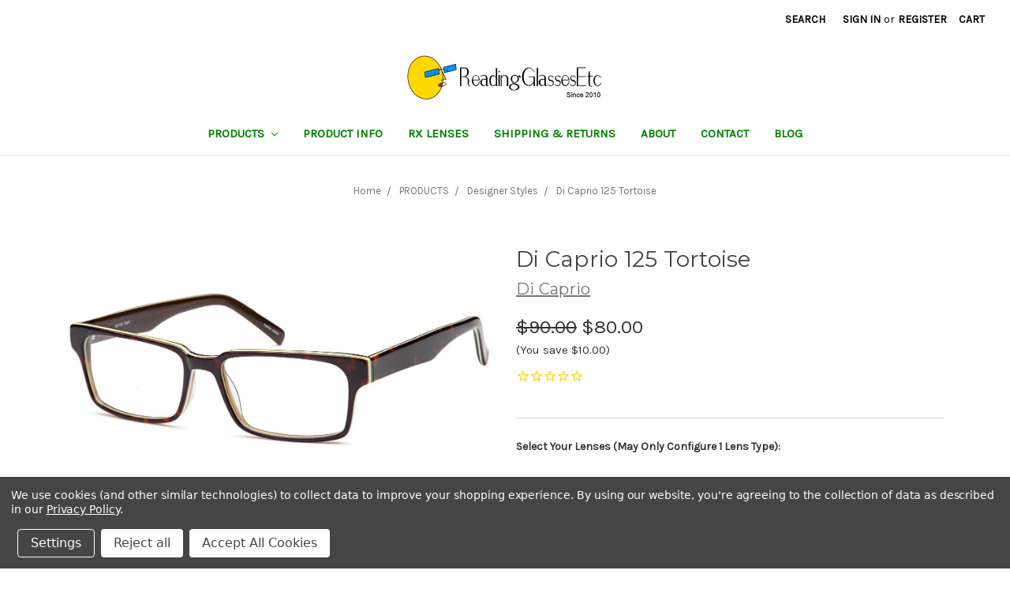

--- FILE ---
content_type: text/html; charset=UTF-8
request_url: https://www.readingglassesetc.com/products/di-caprio-125-tortoise.html
body_size: 31840
content:
<!DOCTYPE html>
<html class="no-js" lang="en">
    <head>
        <title>Di Caprio 125 Tortoise | Di Caprio | Reading Glasses Etc.</title>
        <meta property="product:price:amount" content="80" /><meta property="product:price:currency" content="USD" /><meta property="og:url" content="https://www.readingglassesetc.com/products/di-caprio-125-tortoise.html" /><meta property="og:site_name" content="Reading Glasses Etc" /><meta name="keywords" content="Di Caprio 125 Tortoise"><meta name="description" content="Shop for Di Caprio 125 Tortoise from top brand Di Caprio. Visit Readingglassesetc.com for all your favourite reading glasses and accessories"><link rel='canonical' href='https://www.readingglassesetc.com/products/di-caprio-125-tortoise.html' /><meta name='platform' content='bigcommerce.stencil' /><meta property="og:type" content="product" />
<meta property="og:title" content="Di Caprio 125 Tortoise" />
<meta property="og:image" content="https://cdn11.bigcommerce.com/s-d8353/products/4590/images/14611/DC125_TORTOISE__79759.1589911712.750.750.JPG?c=2" />
<meta property="fb:admins" content="127073774019509" />
<meta property="og:availability" content="instock" />
<meta property="pinterest:richpins" content="enabled" />
        
         
        <link href="https://cdn11.bigcommerce.com/s-d8353/product_images/RGEfavicon32x32.png?t=1626469956" rel="shortcut icon">
        <meta name="viewport" content="width=device-width, initial-scale=1, maximum-scale=1">
        <link data-stencil-stylesheet href="https://cdn11.bigcommerce.com/s-d8353/stencil/fb4f7640-676a-0136-4063-7581493e9e88/e/191db430-700f-0139-747d-6ec0ad4eec32/css/theme-4be7b5c0-1f2a-013a-01f4-1e75eb97f593.css" rel="stylesheet">
        <link href="https://fonts.googleapis.com/css?family=Montserrat:400%7COswald:300%7CKarla:400&display=swap" rel="stylesheet">
        <script src="https://cdn11.bigcommerce.com/s-d8353/stencil/fb4f7640-676a-0136-4063-7581493e9e88/e/191db430-700f-0139-747d-6ec0ad4eec32/modernizr-custom.js"></script>

        <!-- Start Tracking Code for analytics_googleanalytics -->

<!-- Global site tag (gtag.js) - Google Analytics -->
<script data-bc-cookie-consent="3" type="text/plain" async src="https://www.googletagmanager.com/gtag/js?id=UA-130178452-1"></script>
<script data-bc-cookie-consent="3" type="text/plain">
  window.dataLayer = window.dataLayer || [];
  function gtag(){dataLayer.push(arguments);}
  gtag('js', new Date());

  gtag('config', 'UA-130178452-1');
</script>

<meta name="google-site-verification" content="U5ZCvdnsT8JgzUxXM1wTmGgbQp2vA-_9JIRfodY697Q" />

<meta name="google-site-verification" content="U5ZCvdnsT8JgzUxXM1wTmGgbQp2vA-_9JIRfodY697Q" />

<meta name="google-site-verification" content="U5ZCvdnsT8JgzUxXM1wTmGgbQp2vA-_9JIRfodY697Q" />
<script data-bc-cookie-consent="3" type="text/plain">
    (function(i,s,o,g,r,a,m){i['GoogleAnalyticsObject']=r;i[r]=i[r]||function(){
    (i[r].q=i[r].q||[]).push(arguments)},i[r].l=1*new Date();a=s.createElement(o),
    m=s.getElementsByTagName(o)[0];a.async=1;a.src=g;m.parentNode.insertBefore(a,m)
    })(window,document,'script','//www.google-analytics.com/analytics.js','ga');

    ga('create', 'UA-15281523-1', 'readingglassesetc.com');
    ga('send', 'pageview');
    ga('require', 'ecommerce', 'ecommerce.js');

    function trackEcommerce() {
    this._addTrans = addTrans;
    this._addItem = addItems;
    this._trackTrans = trackTrans;
    }
    function addTrans(orderID,store,total,tax,shipping,city,state,country) {
    ga('ecommerce:addTransaction', {
        'id': orderID,
        'affiliation': store,
        'revenue': total,
        'tax': tax,
        'shipping': shipping,
        'city': city,
        'state': state,
        'country': country
    });
    }
    function addItems(orderID,sku,product,variation,price,qty) {
    ga('ecommerce:addItem', {
        'id': orderID,
        'sku': sku,
        'name': product,
        'category': variation,
        'price': price,
        'quantity': qty
    });
    }
    function trackTrans() {
        ga('ecommerce:send');
    }
    var pageTracker = new trackEcommerce();
</script>

    <script data-bc-cookie-consent="3" type="text/plain" src="https://static.leaddyno.com/js"></script>
    <script data-bc-cookie-consent="3" type="text/plain">
    LeadDyno.key = "cf4b7f0dabd5af0b3d3bb8dce1113569d9c537ab";
    LeadDyno.recordVisit();
    LeadDyno.autoWatch();
    </script>
<script data-bc-cookie-consent="3" type="text/plain">
    (function() {
    var bs = document.createElement('script');
    bs.type = 'text/javascript';
    bs.async = true;
    bs.src = ('https:' == document.location.protocol ? 'https' : 'http') + '://d2so4705rl485y.cloudfront.net/widgets/tracker/tracker.js';
    var s = document.getElementsByTagName('script')[0];
    s.parentNode.insertBefore(bs, s); })();
    </script>


<!--- Conversions On Demand script, more info at https://www.conversionsondemand.com - Do Not Remove or Replace -->
<div style="display:none;" id="CODCartContent">
%%Panel.SideCartContents%%
</div>
<script data-bc-cookie-consent="3" type="text/plain">// <![CDATA[
var cod_page_guid;
var COD_CONFIG;
window.onload = function(){
	var element_soc =  document.getElementById('micro-app-ng-checkout'); //for single page optimized checkout
	var element_exp =  document.getElementsByClassName('ExpressCheckout')[0]; //for stencil express checkout
	//if (typeof(element_soc) != 'undefined' && element_soc != null && ( typeof(element_exp) != 'undefined' && element_exp != null)){
if (element_soc == null && element_exp===undefined){
	cod_chk=false;
}else{
	cod_chk=true;
}
if (cod_chk){
		cod_page_guid = 'CHECKOUT';
		COD_CONFIG = {'platform':'bigcommerce', 'stoken': 'readingglassesetc_com'};
		(function(){
			var divCOD = document.createElement('div');
			divCOD.id = 'codScripts';
			var bodytag = document.getElementsByTagName('body')[0];
			bodytag.appendChild(divCOD);
			var cod = document.createElement('script');
			cod.type = 'text/javascript';
			cod.src = 'https://www.conversionsondemand.com/codadmin2/framework/cod-scripts-loader.js';
			var s = document.getElementById('codScripts');
			s.parentNode.insertBefore(cod, s);
		})(COD_CONFIG);
	}
}
// ]]></script>
<!--- Conversions On Demand script, more info at https://www.conversionsondemand.com - Do Not Remove or Replace -->
<script data-bc-cookie-consent="3" type="text/plain">
window.__lo_site_id = 109383;

	(function() {
		var wa = document.createElement('script'); wa.type = 'text/javascript'; wa.async = true;
		wa.src = 'https://d10lpsik1i8c69.cloudfront.net/w.js';
		var s = document.getElementsByTagName('script')[0]; s.parentNode.insertBefore(wa, s);
	  })();
	</script>





<!-- End Tracking Code for analytics_googleanalytics -->

<!-- Start Tracking Code for analytics_googleanalytics4 -->

<script data-cfasync="false" src="https://cdn11.bigcommerce.com/shared/js/google_analytics4_bodl_subscribers-358423becf5d870b8b603a81de597c10f6bc7699.js" integrity="sha256-gtOfJ3Avc1pEE/hx6SKj/96cca7JvfqllWA9FTQJyfI=" crossorigin="anonymous"></script>
<script data-cfasync="false">
  (function () {
    window.dataLayer = window.dataLayer || [];

    function gtag(){
        dataLayer.push(arguments);
    }

    function initGA4(event) {
         function setupGtag() {
            function configureGtag() {
                gtag('js', new Date());
                gtag('set', 'developer_id.dMjk3Nj', true);
                gtag('config', 'G-3550503342');
            }

            var script = document.createElement('script');

            script.src = 'https://www.googletagmanager.com/gtag/js?id=G-3550503342';
            script.async = true;
            script.onload = configureGtag;

            document.head.appendChild(script);
        }

        setupGtag();

        if (typeof subscribeOnBodlEvents === 'function') {
            subscribeOnBodlEvents('G-3550503342', true);
        }

        window.removeEventListener(event.type, initGA4);
    }

    gtag('consent', 'default', {"ad_storage":"denied","ad_user_data":"denied","ad_personalization":"denied","analytics_storage":"denied","functionality_storage":"denied"})
            

    var eventName = document.readyState === 'complete' ? 'consentScriptsLoaded' : 'DOMContentLoaded';
    window.addEventListener(eventName, initGA4, false);
  })()
</script>

<!-- End Tracking Code for analytics_googleanalytics4 -->


<script type="text/javascript" src="https://checkout-sdk.bigcommerce.com/v1/loader.js" defer ></script>
<script src="https://www.google.com/recaptcha/api.js" async defer></script>
<script>window.consentManagerStoreConfig = function () { return {"storeName":"Reading Glasses Etc","privacyPolicyUrl":"https:\/\/www.readingglassesetc.com\/privacy-policy\/","writeKey":null,"improvedConsentManagerEnabled":true,"AlwaysIncludeScriptsWithConsentTag":true}; };</script>
<script type="text/javascript" src="https://cdn11.bigcommerce.com/shared/js/bodl-consent-32a446f5a681a22e8af09a4ab8f4e4b6deda6487.js" integrity="sha256-uitfaufFdsW9ELiQEkeOgsYedtr3BuhVvA4WaPhIZZY=" crossorigin="anonymous" defer></script>
<script type="text/javascript" src="https://cdn11.bigcommerce.com/shared/js/storefront/consent-manager-config-3013a89bb0485f417056882e3b5cf19e6588b7ba.js" defer></script>
<script type="text/javascript" src="https://cdn11.bigcommerce.com/shared/js/storefront/consent-manager-08633fe15aba542118c03f6d45457262fa9fac88.js" defer></script>
<script type="text/javascript">
var BCData = {"product_attributes":{"sku":null,"upc":null,"mpn":null,"gtin":null,"weight":null,"base":true,"image":null,"price":{"without_tax":{"formatted":"$80.00","value":80,"currency":"USD"},"tax_label":"Tax","rrp_without_tax":{"formatted":"$90.00","value":90,"currency":"USD"},"saved":{"formatted":"$10.00","value":10,"currency":"USD"}},"stock":null,"instock":true,"stock_message":null,"purchasable":true,"purchasing_message":null,"call_for_price_message":null}};
</script>
<script src='https://smartbar.appdevelopergroup.co/public/js/smartbar.js?shop=93658c41faae8a4e0a5faaa218edc231' async></script><script data-bc-cookie-consent="2" type="text/plain" src="https://appdevelopergroup.co/apps/bc_smartbar/js/smartbar.js?shop=93658c41faae8a4e0a5faaa218edc231"></script>
 <script data-cfasync="false" src="https://microapps.bigcommerce.com/bodl-events/1.9.4/index.js" integrity="sha256-Y0tDj1qsyiKBRibKllwV0ZJ1aFlGYaHHGl/oUFoXJ7Y=" nonce="" crossorigin="anonymous"></script>
 <script data-cfasync="false" nonce="">

 (function() {
    function decodeBase64(base64) {
       const text = atob(base64);
       const length = text.length;
       const bytes = new Uint8Array(length);
       for (let i = 0; i < length; i++) {
          bytes[i] = text.charCodeAt(i);
       }
       const decoder = new TextDecoder();
       return decoder.decode(bytes);
    }
    window.bodl = JSON.parse(decodeBase64("[base64]"));
 })()

 </script>

<script nonce="">
(function () {
    var xmlHttp = new XMLHttpRequest();

    xmlHttp.open('POST', 'https://bes.gcp.data.bigcommerce.com/nobot');
    xmlHttp.setRequestHeader('Content-Type', 'application/json');
    xmlHttp.send('{"store_id":"51930","timezone_offset":"-4.0","timestamp":"2026-01-21T18:43:17.04423700Z","visit_id":"c90914d8-cb38-46e4-8ad2-fb7de71620db","channel_id":1}');
})();
</script>

        

        
        
        
        
        <!-- snippet location htmlhead -->
    </head>
    <body>
        <!-- snippet location header -->
        <div class="icons-svg-sprite"><svg xmlns="http://www.w3.org/2000/svg"><defs> <path id="stumbleupon-path-1" d="M0,0.0749333333 L31.9250667,0.0749333333 L31.9250667,31.984 L0,31.984"/> </defs><symbol viewBox="0 0 24 24" id="icon-add"><path d="M19 13h-6v6h-2v-6H5v-2h6V5h2v6h6v2z"/></symbol><symbol viewBox="0 0 36 36" id="icon-arrow-down"> <path d="M16.5 6v18.26l-8.38-8.38-2.12 2.12 12 12 12-12-2.12-2.12-8.38 8.38v-18.26h-3z"/> </symbol><symbol viewBox="0 0 12 8" id="icon-chevron-down"><path d="M6 6.174l5.313-4.96.23-.214.457.427-.23.214-5.51 5.146L6.03 7 6 6.972 5.97 7l-.23-.214L.23 1.64 0 1.428.458 1l.23.214L6 6.174z" stroke-linecap="square" fill-rule="evenodd"/></symbol><symbol viewBox="0 0 24 24" id="icon-chevron-left"><path d="M15.41 7.41L14 6l-6 6 6 6 1.41-1.41L10.83 12z"/></symbol><symbol viewBox="0 0 24 24" id="icon-chevron-right"><path d="M10 6L8.59 7.41 13.17 12l-4.58 4.59L10 18l6-6z"/></symbol><symbol viewBox="0 0 24 24" id="icon-close"><path d="M19 6.41L17.59 5 12 10.59 6.41 5 5 6.41 10.59 12 5 17.59 6.41 19 12 13.41 17.59 19 19 17.59 13.41 12z"/></symbol><symbol viewBox="0 0 28 28" id="icon-envelope"> <path d="M0 23.5v-12.406q0.688 0.766 1.578 1.359 5.656 3.844 7.766 5.391 0.891 0.656 1.445 1.023t1.477 0.75 1.719 0.383h0.031q0.797 0 1.719-0.383t1.477-0.75 1.445-1.023q2.656-1.922 7.781-5.391 0.891-0.609 1.563-1.359v12.406q0 1.031-0.734 1.766t-1.766 0.734h-23q-1.031 0-1.766-0.734t-0.734-1.766zM0 6.844q0-1.219 0.648-2.031t1.852-0.812h23q1.016 0 1.758 0.734t0.742 1.766q0 1.234-0.766 2.359t-1.906 1.922q-5.875 4.078-7.313 5.078-0.156 0.109-0.664 0.477t-0.844 0.594-0.812 0.508-0.898 0.422-0.781 0.141h-0.031q-0.359 0-0.781-0.141t-0.898-0.422-0.812-0.508-0.844-0.594-0.664-0.477q-1.422-1-4.094-2.852t-3.203-2.227q-0.969-0.656-1.828-1.805t-0.859-2.133z"/> </symbol><symbol viewBox="0 0 32 32" id="icon-facebook"> <path d="M2.428 0.41c-0.936 0-1.695 0.753-1.695 1.682v27.112c0 0.929 0.759 1.682 1.695 1.682h14.709v-11.802h-4.002v-4.599h4.002v-3.392c0-3.936 2.423-6.080 5.961-6.080 1.695 0 3.152 0.125 3.576 0.181v4.114l-2.454 0.001c-1.924 0-2.297 0.907-2.297 2.239v2.937h4.59l-0.598 4.599h-3.992v11.802h7.826c0.936 0 1.695-0.753 1.695-1.682v-27.112c0-0.929-0.759-1.682-1.695-1.682h-27.321z"/> </symbol><symbol viewBox="0 0 20 28" id="icon-google"> <path d="M1.734 21.156q0-1.266 0.695-2.344t1.852-1.797q2.047-1.281 6.312-1.563-0.5-0.641-0.742-1.148t-0.242-1.148q0-0.625 0.328-1.328-0.719 0.063-1.062 0.063-2.312 0-3.898-1.508t-1.586-3.82q0-1.281 0.562-2.484t1.547-2.047q1.188-1.031 2.844-1.531t3.406-0.5h6.516l-2.141 1.375h-2.063q1.172 0.984 1.766 2.078t0.594 2.5q0 1.125-0.383 2.023t-0.93 1.453-1.086 1.016-0.922 0.961-0.383 1.031q0 0.562 0.5 1.102t1.203 1.062 1.414 1.148 1.211 1.625 0.5 2.219q0 1.422-0.766 2.703-1.109 1.906-3.273 2.805t-4.664 0.898q-2.063 0-3.852-0.648t-2.695-2.148q-0.562-0.922-0.562-2.047zM4.641 20.438q0 0.875 0.367 1.594t0.953 1.18 1.359 0.781 1.563 0.453 1.586 0.133q0.906 0 1.742-0.203t1.547-0.609 1.141-1.141 0.43-1.703q0-0.391-0.109-0.766t-0.227-0.656-0.422-0.648-0.461-0.547-0.602-0.539-0.57-0.453-0.648-0.469-0.57-0.406q-0.25-0.031-0.766-0.031-0.828 0-1.633 0.109t-1.672 0.391-1.516 0.719-1.070 1.164-0.422 1.648zM6.297 4.906q0 0.719 0.156 1.523t0.492 1.609 0.812 1.445 1.172 1.047 1.508 0.406q0.578 0 1.211-0.258t1.023-0.68q0.828-0.875 0.828-2.484 0-0.922-0.266-1.961t-0.75-2.016-1.313-1.617-1.828-0.641q-0.656 0-1.289 0.305t-1.039 0.82q-0.719 0.922-0.719 2.5z"/> </symbol><symbol viewBox="0 0 32 32" id="icon-instagram"> <path d="M25.522709,13.5369502 C25.7256898,14.3248434 25.8455558,15.1480745 25.8455558,15.9992932 C25.8455558,21.4379334 21.4376507,25.8455558 15.9998586,25.8455558 C10.5623493,25.8455558 6.15416148,21.4379334 6.15416148,15.9992932 C6.15416148,15.1480745 6.27459295,14.3248434 6.4775737,13.5369502 L3.6915357,13.5369502 L3.6915357,27.0764447 C3.6915357,27.7552145 4.24280653,28.3062027 4.92355534,28.3062027 L27.0764447,28.3062027 C27.7571935,28.3062027 28.3084643,27.7552145 28.3084643,27.0764447 L28.3084643,13.5369502 L25.522709,13.5369502 Z M27.0764447,3.6915357 L23.384909,3.6915357 C22.7050083,3.6915357 22.1543028,4.24280653 22.1543028,4.92214183 L22.1543028,8.61509104 C22.1543028,9.29442633 22.7050083,9.84569717 23.384909,9.84569717 L27.0764447,9.84569717 C27.7571935,9.84569717 28.3084643,9.29442633 28.3084643,8.61509104 L28.3084643,4.92214183 C28.3084643,4.24280653 27.7571935,3.6915357 27.0764447,3.6915357 Z M9.84597988,15.9992932 C9.84597988,19.3976659 12.6009206,22.1537374 15.9998586,22.1537374 C19.3987967,22.1537374 22.1543028,19.3976659 22.1543028,15.9992932 C22.1543028,12.6003551 19.3987967,9.84569717 15.9998586,9.84569717 C12.6009206,9.84569717 9.84597988,12.6003551 9.84597988,15.9992932 Z M3.6915357,31.9997173 C1.65296441,31.9997173 0,30.3461875 0,28.3062027 L0,3.6915357 C0,1.6526817 1.65296441,0 3.6915357,0 L28.3084643,0 C30.3473183,0 32,1.6526817 32,3.6915357 L32,28.3062027 C32,30.3461875 30.3473183,31.9997173 28.3084643,31.9997173 L3.6915357,31.9997173 Z" id="instagram-Imported-Layers" sketch:type="MSShapeGroup"/> </symbol><symbol viewBox="0 0 24 24" id="icon-keyboard-arrow-down"><path d="M7.41 7.84L12 12.42l4.59-4.58L18 9.25l-6 6-6-6z"/></symbol><symbol viewBox="0 0 24 24" id="icon-keyboard-arrow-up"><path d="M7.41 15.41L12 10.83l4.59 4.58L18 14l-6-6-6 6z"/></symbol><symbol viewBox="0 0 32 32" id="icon-linkedin"> <path d="M27.2684444,27.2675556 L22.5226667,27.2675556 L22.5226667,19.8408889 C22.5226667,18.0702222 22.4924444,15.792 20.0568889,15.792 C17.5866667,15.792 17.2097778,17.7217778 17.2097778,19.7146667 L17.2097778,27.2675556 L12.4693333,27.2675556 L12.4693333,11.9964444 L17.0186667,11.9964444 L17.0186667,14.0844444 L17.0844444,14.0844444 C17.7173333,12.8835556 19.2657778,11.6177778 21.5742222,11.6177778 C26.3804444,11.6177778 27.2684444,14.7795556 27.2684444,18.8924444 L27.2684444,27.2675556 L27.2684444,27.2675556 Z M7.11822222,9.91022222 C5.59377778,9.91022222 4.36444444,8.67733333 4.36444444,7.15733333 C4.36444444,5.63822222 5.59377778,4.40533333 7.11822222,4.40533333 C8.63644444,4.40533333 9.86844444,5.63822222 9.86844444,7.15733333 C9.86844444,8.67733333 8.63644444,9.91022222 7.11822222,9.91022222 L7.11822222,9.91022222 Z M4.74133333,11.9964444 L9.49244444,11.9964444 L9.49244444,27.2675556 L4.74133333,27.2675556 L4.74133333,11.9964444 Z M29.632,0 L2.36,0 C1.05777778,0 0,1.03288889 0,2.30755556 L0,29.6906667 C0,30.9653333 1.05777778,32 2.36,32 L29.632,32 C30.9368889,32 31.9991111,30.9653333 31.9991111,29.6906667 L31.9991111,2.30755556 C31.9991111,1.03288889 30.9368889,0 29.632,0 L29.632,0 Z" id="linkedin-Fill-4"/> </symbol><symbol viewBox="0 0 70 32" id="icon-logo-american-express"> <path d="M69.102 17.219l0.399 9.094c-0.688 0.313-3.285 1.688-4.26 1.688h-4.788v-0.656c-0.546 0.438-1.549 0.656-2.467 0.656h-15.053v-2.466c0-0.344-0.057-0.344-0.345-0.344h-0.257v2.81h-4.961v-2.924c-0.832 0.402-1.749 0.402-2.581 0.402h-0.544v2.523h-6.050l-1.434-1.656-1.577 1.656h-9.72v-10.781h9.892l1.405 1.663 1.548-1.663h6.652c0.775 0 2.037 0.115 2.581 0.66v-0.66h5.936c0.602 0 1.749 0.115 2.523 0.66v-0.66h8.946v0.66c0.516-0.43 1.433-0.66 2.265-0.66h4.988v0.66c0.546-0.372 1.32-0.66 2.323-0.66h4.578zM34.905 23.871c1.577 0 3.183-0.43 3.183-2.581 0-2.093-1.635-2.523-3.069-2.523h-5.878l-2.38 2.523-2.236-2.523h-7.427v7.67h7.312l2.351-2.509 2.266 2.509h3.556v-2.566h2.322zM46.001 23.556c-0.172-0.23-0.487-0.516-0.946-0.66 0.516-0.172 1.318-0.832 1.318-2.036 0-0.889-0.315-1.377-0.917-1.721-0.602-0.315-1.319-0.372-2.266-0.372h-4.215v7.67h1.864v-2.796h1.978c0.66 0 1.032 0.058 1.319 0.344 0.316 0.373 0.316 1.032 0.316 1.548v0.903h1.836v-1.477c0-0.688-0.058-1.032-0.288-1.405zM53.571 20.373v-1.605h-6.136v7.67h6.136v-1.563h-4.33v-1.549h4.244v-1.548h-4.244v-1.405h4.33zM58.245 26.438c1.864 0 2.926-0.759 2.926-2.393 0-0.774-0.23-1.262-0.545-1.664-0.459-0.372-1.119-0.602-2.151-0.602h-1.004c-0.258 0-0.487-0.057-0.717-0.115-0.201-0.086-0.373-0.258-0.373-0.545 0-0.258 0.058-0.43 0.287-0.602 0.143-0.115 0.373-0.115 0.717-0.115h3.383v-1.634h-3.671c-1.978 0-2.638 1.204-2.638 2.294 0 2.438 2.151 2.322 3.842 2.38 0.344 0 0.544 0.058 0.66 0.173 0.115 0.086 0.23 0.315 0.23 0.544 0 0.201-0.115 0.373-0.23 0.488-0.173 0.115-0.373 0.172-0.717 0.172h-3.555v1.62h3.555zM65.442 26.439c1.864 0 2.924-0.76 2.924-2.394 0-0.774-0.229-1.262-0.544-1.664-0.459-0.372-1.119-0.602-2.151-0.602h-1.003c-0.258 0-0.488-0.057-0.718-0.115-0.201-0.086-0.373-0.258-0.373-0.545 0-0.258 0.115-0.43 0.287-0.602 0.144-0.115 0.373-0.115 0.717-0.115h3.383v-1.634h-3.671c-1.921 0-2.638 1.204-2.638 2.294 0 2.438 2.151 2.322 3.842 2.38 0.344 0 0.544 0.058 0.66 0.174 0.115 0.086 0.229 0.315 0.229 0.544 0 0.201-0.114 0.373-0.229 0.488s-0.373 0.172-0.717 0.172h-3.556v1.62h3.556zM43.966 20.518c0.23 0.115 0.373 0.344 0.373 0.659 0 0.344-0.143 0.602-0.373 0.774-0.287 0.115-0.545 0.115-0.889 0.115l-2.237 0.058v-1.749h2.237c0.344 0 0.659 0 0.889 0.143zM36.108 8.646c-0.287 0.172-0.544 0.172-0.918 0.172h-2.265v-1.692h2.265c0.316 0 0.688 0 0.918 0.114 0.23 0.144 0.344 0.374 0.344 0.718 0 0.315-0.114 0.602-0.344 0.689zM50.789 6.839l1.262 3.039h-2.523zM30.775 25.792l-2.838-3.183 2.838-3.011v6.193zM35.019 20.373c0.66 0 1.090 0.258 1.090 0.918s-0.43 1.032-1.090 1.032h-2.437v-1.95h2.437zM5.773 9.878l1.291-3.039 1.262 3.039h-2.552zM18.905 20.372l4.616 0 2.036 2.237-2.093 2.265h-4.559v-1.549h4.071v-1.548h-4.071v-1.405zM19.077 13.376l-0.545 1.377h-3.24l-0.546-1.319v1.319h-6.222l-0.66-1.749h-1.577l-0.717 1.749h-5.572l2.389-5.649 2.237-5.104h4.789l0.659 1.262v-1.262h5.591l1.262 2.724 1.233-2.724h17.835c0.832 0 1.548 0.143 2.093 0.602v-0.602h4.903v0.602c0.803-0.459 1.864-0.602 3.068-0.602h7.082l0.66 1.262v-1.262h5.218l0.775 1.262v-1.262h5.103v10.753h-5.161l-1.003-1.635v1.635h-6.423l-0.717-1.749h-1.577l-0.717 1.749h-3.355c-1.318 0-2.294-0.316-2.954-0.659v0.659h-7.971v-2.466c0-0.344-0.057-0.402-0.286-0.402h-0.258v2.867h-15.398v-1.377zM43.363 6.409c-0.832 0.831-0.975 1.864-1.004 3.011 0 1.377 0.344 2.266 0.947 2.925 0.659 0.66 1.806 0.86 2.695 0.86h2.151l0.716-1.692h3.843l0.717 1.692h3.727v-5.763l3.47 5.763h2.638v-7.684h-1.892v5.333l-3.24-5.333h-2.839v7.254l-3.096-7.254h-2.724l-2.638 6.050h-0.832c-0.487 0-1.003-0.115-1.262-0.373-0.344-0.402-0.488-1.004-0.488-1.836 0-0.803 0.144-1.405 0.488-1.748 0.373-0.316 0.774-0.431 1.434-0.431h1.749v-1.663h-1.749c-1.262 0-2.265 0.286-2.81 0.889zM39.579 5.52v7.684h1.863v-7.684h-1.863zM31.12 5.52l-0 7.685h1.806v-2.781h1.979c0.66 0 1.090 0.057 1.376 0.315 0.316 0.401 0.258 1.061 0.258 1.491v0.975h1.892v-1.519c0-0.66-0.057-1.004-0.344-1.377-0.172-0.229-0.487-0.488-0.889-0.659 0.516-0.23 1.319-0.832 1.319-2.036 0-0.889-0.373-1.377-0.976-1.75-0.602-0.344-1.262-0.344-2.208-0.344h-4.215zM23.636 5.521v7.685h6.165v-1.577h-4.301v-1.549h4.244v-1.577h-4.244v-1.377h4.301v-1.606h-6.165zM16.124 13.205h1.577l2.695-6.021v6.021h1.864v-7.684h-3.011l-2.265 5.219-2.409-5.219h-2.953v7.254l-3.154-7.254h-2.724l-3.297 7.684h1.978l0.688-1.692h3.871l0.688 1.692h3.756v-6.021z"/> </symbol><symbol viewBox="0 0 95 32" id="icon-logo-discover"> <path d="M50.431 8.059c4.546 0 8.092 3.49 8.092 7.936 0 4.471-3.571 7.961-8.093 7.961-4.638 0-8.115-3.444-8.115-8.051 0-4.334 3.635-7.845 8.115-7.845zM4.362 8.345c4.811 0 8.168 3.133 8.168 7.64 0 2.247-1.028 4.422-2.761 5.864-1.461 1.214-3.126 1.761-5.429 1.761h-4.339v-15.265h4.362zM7.832 19.81c1.027-0.912 1.639-2.379 1.639-3.847 0-1.464-0.612-2.882-1.639-3.798-0.984-0.892-2.146-1.235-4.065-1.235h-0.797v10.096h0.797c1.919 0 3.127-0.367 4.065-1.216zM13.9 23.611v-15.265h2.965v15.265h-2.965zM24.123 14.201c3.378 1.238 4.379 2.338 4.379 4.764 0 2.952-2.166 5.015-5.247 5.015-2.261 0-3.904-0.896-5.271-2.907l1.914-1.856c0.685 1.328 1.825 2.036 3.24 2.036 1.325 0 2.308-0.915 2.308-2.152 0-0.641-0.298-1.189-0.891-1.578-0.297-0.187-0.889-0.46-2.054-0.87-2.784-1.010-3.742-2.085-3.742-4.192 0-2.493 2.055-4.371 4.745-4.371 1.667 0 3.196 0.571 4.473 1.696l-1.549 2.033c-0.778-0.867-1.508-1.233-2.398-1.233-1.28 0-2.213 0.732-2.213 1.694 0 0.821 0.525 1.258 2.307 1.921zM29.438 15.986c0-4.436 3.605-7.985 8.101-7.985 1.278 0 2.352 0.273 3.653 0.935v3.504c-1.233-1.213-2.308-1.717-3.72-1.717-2.787 0-4.976 2.313-4.976 5.241 0 3.092 2.123 5.267 5.112 5.267 1.347 0 2.397-0.48 3.585-1.671v3.504c-1.347 0.638-2.443 0.892-3.72 0.892-4.519 0-8.034-3.478-8.034-7.97zM65.239 18.601l4.11-10.254h3.216l-6.573 15.655h-1.596l-6.46-15.655h3.24zM73.914 23.612v-15.265h8.418v2.585h-5.453v3.388h5.244v2.585h-5.244v4.123h5.453v2.584h-8.418zM94.081 12.852c0 2.336-1.23 3.87-3.469 4.329l4.794 6.43h-3.651l-4.105-6.135h-0.388v6.135h-2.969v-15.265h4.404c3.425 0 5.384 1.645 5.384 4.506zM88.125 15.372c1.9 0 2.903-0.827 2.903-2.359 0-1.486-1.004-2.266-2.856-2.266h-0.911v4.626h0.863z"/> </symbol><symbol viewBox="0 0 54 32" id="icon-logo-mastercard"> <path d="M48.366 15.193c0.6 0 0.9 0.437 0.9 1.282 0 1.281-0.546 2.209-1.337 2.209-0.6 0-0.9-0.436-0.9-1.31 0-1.281 0.573-2.182 1.337-2.182zM38.276 18.275c0-0.655 0.491-1.009 1.472-1.009 0.109 0 0.191 0.027 0.382 0.027-0.027 0.982-0.545 1.636-1.227 1.636-0.382 0-0.628-0.245-0.628-0.655zM26.278 15.848c0 0.082-0 0.192-0 0.327h-1.909c0.164-0.763 0.545-1.173 1.091-1.173 0.518 0 0.818 0.3 0.818 0.845zM38.060 0.002c8.838 0 16.003 7.165 16.003 16.002s-7.165 15.999-16.003 15.999c-3.834 0-7.324-1.344-10.080-3.594 2.102-2.031 3.707-4.567 4.568-7.44h-1.33c-0.833 2.553-2.297 4.807-4.199 6.627-1.892-1.816-3.342-4.078-4.172-6.62h-1.33c0.858 2.856 2.435 5.401 4.521 7.432-2.749 2.219-6.223 3.594-10.036 3.594-8.837 0-16.002-7.163-16.002-15.999s7.164-16.001 16.002-16.001c3.814 0 7.287 1.377 10.036 3.603-2.087 2.023-3.664 4.568-4.521 7.424h1.33c0.83-2.542 2.28-4.804 4.172-6.607 1.903 1.808 3.367 4.060 4.199 6.614h1.33c-0.861-2.872-2.466-5.413-4.568-7.443 2.757-2.249 6.246-3.592 10.080-3.592zM7.217 20.213h1.691l1.336-8.044h-2.672l-1.637 4.99-0.082-4.99h-2.454l-1.336 8.044h1.582l1.037-6.135 0.136 6.135h1.173l2.209-6.189zM14.47 19.477l0.054-0.408 0.382-2.318c0.109-0.736 0.136-0.982 0.136-1.309 0-1.254-0.791-1.909-2.263-1.909-0.627 0-1.2 0.082-2.045 0.327l-0.246 1.473 0.163-0.028 0.246-0.081c0.382-0.109 0.928-0.164 1.418-0.164 0.79 0 1.091 0.164 1.091 0.6 0 0.109 0 0.191-0.055 0.409-0.273-0.027-0.518-0.054-0.709-0.054-1.909 0-2.999 0.927-2.999 2.536 0 1.064 0.627 1.773 1.554 1.773 0.791 0 1.364-0.246 1.8-0.791l-0.027 0.682h1.418l0.027-0.164 0.027-0.246zM17.988 16.314c-0.736-0.327-0.819-0.409-0.819-0.709 0-0.355 0.3-0.519 0.845-0.519 0.328 0 0.791 0.028 1.227 0.082l0.246-1.5c-0.436-0.082-1.118-0.137-1.5-0.137-1.909 0-2.59 1.009-2.563 2.208 0 0.818 0.382 1.391 1.282 1.828 0.709 0.327 0.818 0.436 0.818 0.709 0 0.409-0.3 0.6-0.982 0.6-0.518 0-0.982-0.082-1.527-0.245l-0.246 1.5 0.082 0.027 0.3 0.054c0.109 0.027 0.246 0.055 0.464 0.055 0.382 0.054 0.709 0.054 0.928 0.054 1.8 0 2.645-0.682 2.645-2.181 0-0.9-0.354-1.418-1.2-1.828zM21.75 18.741c-0.409 0-0.573-0.136-0.573-0.464 0-0.082 0-0.164 0.027-0.273l0.463-2.726h0.873l0.218-1.609h-0.873l0.191-0.982h-1.691l-0.737 4.472-0.082 0.518-0.109 0.654c-0.027 0.191-0.055 0.409-0.055 0.573 0 0.954 0.491 1.445 1.364 1.445 0.382 0 0.764-0.055 1.227-0.218l0.218-1.445c-0.109 0.054-0.273 0.054-0.464 0.054zM25.732 18.851c-0.982 0-1.5-0.381-1.5-1.145 0-0.055 0-0.109 0.027-0.191h3.382c0.163-0.682 0.218-1.145 0.218-1.636 0-1.446-0.9-2.373-2.318-2.373-1.718 0-2.973 1.663-2.973 3.899 0 1.936 0.982 2.945 2.89 2.945 0.628 0 1.173-0.082 1.773-0.273l0.273-1.636c-0.6 0.3-1.145 0.409-1.773 0.409zM31.158 15.524h0.109c0.164-0.79 0.382-1.363 0.655-1.881l-0.055-0.027h-0.164c-0.573 0-0.9 0.273-1.418 1.064l0.164-1.009h-1.554l-1.064 6.544h1.718c0.627-4.008 0.791-4.69 1.609-4.69zM36.122 20.133l0.3-1.827c-0.545 0.273-1.036 0.409-1.445 0.409-1.009 0-1.609-0.737-1.609-1.963 0-1.773 0.9-3.027 2.182-3.027 0.491 0 0.928 0.136 1.528 0.436l0.3-1.745c-0.163-0.054-0.218-0.082-0.436-0.163l-0.682-0.164c-0.218-0.054-0.491-0.082-0.791-0.082-2.263 0-3.845 2.018-3.845 4.88 0 2.155 1.146 3.491 3 3.491 0.463 0 0.872-0.082 1.5-0.246zM41.521 19.069l0.355-2.318c0.136-0.736 0.136-0.982 0.136-1.309 0-1.254-0.763-1.909-2.236-1.909-0.627 0-1.2 0.082-2.045 0.327l-0.246 1.473 0.164-0.028 0.218-0.081c0.382-0.109 0.955-0.164 1.446-0.164 0.791 0 1.091 0.164 1.091 0.6 0 0.109-0.027 0.191-0.082 0.409-0.246-0.027-0.491-0.054-0.682-0.054-1.909 0-3 0.927-3 2.536 0 1.064 0.627 1.773 1.555 1.773 0.791 0 1.363-0.246 1.8-0.791l-0.028 0.682h1.418v-0.164l0.027-0.246 0.054-0.327zM43.648 20.214c0.627-4.008 0.791-4.69 1.608-4.69h0.109c0.164-0.79 0.382-1.363 0.655-1.881l-0.055-0.027h-0.164c-0.572 0-0.9 0.273-1.418 1.064l0.164-1.009h-1.554l-1.037 6.544h1.691zM48.829 20.214l1.608 0 1.309-8.044h-1.691l-0.382 2.291c-0.464-0.6-0.955-0.9-1.637-0.9-1.5 0-2.782 1.854-2.782 4.035 0 1.636 0.818 2.7 2.073 2.7 0.627 0 1.118-0.218 1.582-0.709zM11.306 18.279c0-0.655 0.492-1.009 1.447-1.009 0.136 0 0.218 0.027 0.382 0.027-0.027 0.982-0.518 1.636-1.228 1.636-0.382 0-0.6-0.245-0.6-0.655z"/> </symbol><symbol viewBox="0 0 57 32" id="icon-logo-paypal"> <path d="M47.11 10.477c2.211-0.037 4.633 0.618 4.072 3.276l-1.369 6.263h-3.159l0.211-0.947c-1.72 1.712-6.038 1.821-5.335-2.111 0.491-2.294 2.878-3.023 6.423-3.023 0.246-1.020-0.457-1.274-1.65-1.238s-2.633 0.437-3.089 0.655l0.281-2.293c0.913-0.182 2.106-0.583 3.615-0.583zM47.32 16.885c0.069-0.291 0.106-0.547 0.176-0.838h-0.773c-0.596 0-1.579 0.146-1.931 0.765-0.456 0.728 0.177 1.348 0.878 1.311 0.807-0.037 1.474-0.401 1.65-1.238zM53.883 8h3.242l-2.646 12.016h-3.209zM39.142 8.037c1.689 0 3.729 1.274 3.131 4.077-0.528 2.476-2.498 3.933-4.89 3.933h-2.428l-0.879 3.969h-3.412l2.603-11.979h5.874zM39.037 12.114c0.211-0.911-0.317-1.638-1.197-1.638h-1.689l-0.704 3.277h1.583c0.88 0 1.795-0.728 2.006-1.638zM16.346 10.476c2.184-0.037 4.611 0.618 4.056 3.276l-1.352 6.262h-3.155l0.208-0.947c-1.664 1.712-5.929 1.821-5.235-2.111 0.486-2.294 2.844-3.023 6.345-3.023 0.208-1.020-0.485-1.274-1.664-1.238s-2.601 0.437-3.017 0.655l0.277-2.293c0.867-0.182 2.046-0.583 3.537-0.583zM16.589 16.885c0.035-0.291 0.104-0.547 0.173-0.838h-0.797c-0.555 0-1.525 0.146-1.872 0.765-0.451 0.728 0.138 1.348 0.832 1.311 0.797-0.037 1.491-0.401 1.664-1.238zM28.528 10.648l3.255-0-7.496 13.351h-3.528l2.306-3.925-1.289-9.426h3.156l0.508 5.579zM8.499 8.036c1.728 0 3.738 1.274 3.139 4.077-0.529 2.476-2.504 3.933-4.867 3.933h-2.468l-0.847 3.969h-3.456l2.609-11.979h5.89zM8.393 12.114c0.247-0.911-0.317-1.638-1.164-1.638h-1.693l-0.741 3.277h1.623c0.882 0 1.763-0.728 1.975-1.638z"/> </symbol><symbol viewBox="0 0 26 26" id="icon-logo-small"><path d="M17.647 12.125h-3.323c-.11 0-.197.087-.197.194v2.327c0 .107.087.193.197.193h3.323c.95 0 1.542-.524 1.542-1.357 0-.795-.594-1.358-1.543-1.358zm-2.62-2.423h3.233c2.51 0 3.988 1.57 3.988 3.296 0 1.35-.915 2.345-1.885 2.78-.155.07-.15.283.01.346 1.128.443 1.94 1.623 1.94 3 0 1.96-1.305 3.512-3.837 3.512h-6.96c-.11 0-.197-.087-.197-.194v-9.03L.237 24.49c-.51.508-.148 1.378.57 1.378h24.254c.446 0 .808-.362.808-.808V.81c0-.72-.87-1.08-1.38-.572L15.03 9.702zm-.703 7.562c-.11 0-.197.087-.197.194v2.56c0 .106.087.193.197.193h3.44c1.05 0 1.682-.542 1.682-1.472 0-.815-.593-1.474-1.68-1.474h-3.442z" fill="#FFF" fill-rule="evenodd"/></symbol><symbol viewBox="0 0 49 32" id="icon-logo-visa"> <path d="M14.059 10.283l4.24-0-6.302 15.472-4.236 0.003-3.259-12.329c2.318 0.952 4.379 3.022 5.219 5.275l0.42 2.148zM17.416 25.771l2.503-15.501h4.001l-2.503 15.501h-4.002zM31.992 16.494c2.31 1.106 3.375 2.444 3.362 4.211-0.032 3.217-2.765 5.295-6.97 5.295-1.796-0.020-3.526-0.394-4.459-0.826l0.56-3.469 0.515 0.246c1.316 0.579 2.167 0.814 3.769 0.814 1.151 0 2.385-0.476 2.396-1.514 0.007-0.679-0.517-1.165-2.077-1.924-1.518-0.74-3.53-1.983-3.505-4.211 0.024-3.012 2.809-5.116 6.765-5.116 1.55 0 2.795 0.339 3.586 0.651l-0.542 3.36-0.359-0.178c-0.74-0.314-1.687-0.617-2.995-0.595-1.568 0-2.293 0.689-2.293 1.333-0.010 0.728 0.848 1.204 2.246 1.923zM46.199 10.285l3.239 15.49h-3.714s-0.368-1.782-0.488-2.322c-0.583 0-4.667-0.008-5.125-0.008-0.156 0.42-0.841 2.331-0.841 2.331h-4.205l5.944-14.205c0.419-1.011 1.138-1.285 2.097-1.285h3.093zM41.263 20.274c0.781 0 2.698 0 3.322 0-0.159-0.775-0.927-4.474-0.927-4.474l-0.27-1.337c-0.202 0.581-0.554 1.52-0.531 1.479 0 0-1.262 3.441-1.594 4.332zM9.723 18.702c-1.648-4.573-5.284-6.991-9.723-8.109l0.053-0.322h6.453c0.87 0.034 1.573 0.326 1.815 1.308z"/> </symbol><symbol viewBox="0 0 34 32" id="icon-pinterest"> <path d="M1.356 15.647c0 6.24 3.781 11.6 9.192 13.957-0.043-1.064-0.008-2.341 0.267-3.499 0.295-1.237 1.976-8.303 1.976-8.303s-0.491-0.973-0.491-2.411c0-2.258 1.319-3.945 2.962-3.945 1.397 0 2.071 1.041 2.071 2.288 0 1.393-0.895 3.477-1.356 5.408-0.385 1.616 0.817 2.935 2.424 2.935 2.909 0 4.869-3.708 4.869-8.101 0-3.34-2.267-5.839-6.39-5.839-4.658 0-7.56 3.447-7.56 7.297 0 1.328 0.394 2.264 1.012 2.989 0.284 0.333 0.324 0.467 0.221 0.849-0.074 0.28-0.243 0.955-0.313 1.223-0.102 0.386-0.417 0.524-0.769 0.381-2.145-0.869-3.145-3.201-3.145-5.822 0-4.329 3.679-9.519 10.975-9.519 5.863 0 9.721 4.21 9.721 8.729 0 5.978-3.349 10.443-8.285 10.443-1.658 0-3.217-0.889-3.751-1.899 0 0-0.892 3.511-1.080 4.189-0.325 1.175-0.963 2.349-1.546 3.264 1.381 0.405 2.84 0.625 4.352 0.625 8.48 0 15.355-6.822 15.355-15.238s-6.876-15.238-15.355-15.238c-8.48 0-15.356 6.822-15.356 15.238z"/> </symbol><symbol viewBox="0 0 26 28" id="icon-print"> <path d="M0 21.5v-6.5q0-1.234 0.883-2.117t2.117-0.883h1v-8.5q0-0.625 0.438-1.062t1.062-0.438h10.5q0.625 0 1.375 0.313t1.188 0.75l2.375 2.375q0.438 0.438 0.75 1.188t0.313 1.375v4h1q1.234 0 2.117 0.883t0.883 2.117v6.5q0 0.203-0.148 0.352t-0.352 0.148h-3.5v2.5q0 0.625-0.438 1.062t-1.062 0.438h-15q-0.625 0-1.062-0.438t-0.438-1.062v-2.5h-3.5q-0.203 0-0.352-0.148t-0.148-0.352zM6 24h14v-4h-14v4zM6 14h14v-6h-2.5q-0.625 0-1.062-0.438t-0.438-1.062v-2.5h-10v10zM22 15q0 0.406 0.297 0.703t0.703 0.297 0.703-0.297 0.297-0.703-0.297-0.703-0.703-0.297-0.703 0.297-0.297 0.703z"/> </symbol><symbol viewBox="0 0 24 24" id="icon-remove"><path d="M19 13H5v-2h14v2z"/></symbol><symbol viewBox="0 0 32 32" id="icon-rss"> <path d="M-0.465347858,2.01048219 C-0.465347858,2.01048219 28.7009958,0.574406533 31,31.3201126 L25.1092027,31.3201126 C25.1092027,31.3201126 26.2597741,8.90749482 -0.465347858,6.89506416 L-0.465347858,2.01048219 L-0.465347858,2.01048219 Z M-0.465347858,12.2127144 C-0.465347858,12.2127144 16.6328276,11.6363594 19.9369779,31.3201126 L14.0472499,31.3201126 C14.0472499,31.3201126 13.3297467,19.6839434 -0.465347858,17.0940884 L-0.465347858,12.2127144 L-0.465347858,12.2127144 Z M2.73614917,25.0304648 C4.79776783,25.0304648 6.47229834,26.7007181 6.47229834,28.766614 C6.47229834,30.8282326 4.79776783,32.5016938 2.73614917,32.5016938 C0.6723919,32.5016938 -1,30.8293019 -1,28.766614 C-1,26.7017874 0.6723919,25.0304648 2.73614917,25.0304648 Z" id="rss-Shape"/> </symbol><symbol viewBox="0 0 26 28" id="icon-star"> <path d="M0 10.109q0-0.578 0.875-0.719l7.844-1.141 3.516-7.109q0.297-0.641 0.766-0.641t0.766 0.641l3.516 7.109 7.844 1.141q0.875 0.141 0.875 0.719 0 0.344-0.406 0.75l-5.672 5.531 1.344 7.812q0.016 0.109 0.016 0.313 0 0.328-0.164 0.555t-0.477 0.227q-0.297 0-0.625-0.187l-7.016-3.687-7.016 3.687q-0.344 0.187-0.625 0.187-0.328 0-0.492-0.227t-0.164-0.555q0-0.094 0.031-0.313l1.344-7.812-5.688-5.531q-0.391-0.422-0.391-0.75z"/> </symbol><symbol viewBox="0 0 32 32" id="icon-stumbleupon">  <mask id="stumbleupon-mask-2" sketch:name="Clip 2"> <use xlink:href="#stumbleupon-path-1"/> </mask> <path d="M31.9250667,16.0373333 C31.9250667,24.8533333 24.7784,32 15.9624,32 C7.14666667,32 0,24.8533333 0,16.0373333 C0,7.2216 7.14666667,0.0749333333 15.9624,0.0749333333 C24.7784,0.0749333333 31.9250667,7.2216 31.9250667,16.0373333 Z M21.9205547,16.3600826 L21.9205547,18.9857015 C21.9205547,19.5214765 21.494073,19.9558236 20.968,19.9558236 C20.441927,19.9558236 20.0154453,19.5214765 20.0154453,18.9857015 L20.0154453,16.4101275 L18.1823358,16.9675798 L16.9525547,16.3839008 L16.9525547,18.9383327 C16.9717372,21.1844666 18.7659562,23 20.976146,23 C23.1984234,23 25,21.1651979 25,18.9019364 L25,16.3600826 L21.9205547,16.3600826 Z M16.9525547,14.2429415 L18.1823358,14.8266205 L20.0154453,14.2691683 L20.0154453,12.9736203 C19.9505401,10.7684323 18.1810219,9 16,9 C13.8268613,9 12.0618102,10.7555866 11.9845547,12.9492669 L11.9845547,18.8684839 C11.9845547,19.404259 11.558073,19.8386061 11.032,19.8386061 C10.505927,19.8386061 10.0794453,19.404259 10.0794453,18.8684839 L10.0794453,16.3600826 L7,16.3600826 L7,18.9019364 C7,21.1651979 8.80131387,23 11.0235912,23 C13.2264234,23 15.0119708,21.1965095 15.0429781,18.9608128 L15.0474453,13.114656 C15.0474453,12.578881 15.473927,12.1445339 16,12.1445339 C16.526073,12.1445339 16.9525547,12.578881 16.9525547,13.114656 L16.9525547,14.2429415 Z" id="stumbleupon-Fill-1" sketch:type="MSShapeGroup" mask="url(#stumbleupon-mask-2)"/> </symbol><symbol viewBox="0 0 32 32" id="icon-tumblr"> <path d="M23.852762,25.5589268 C23.2579209,25.8427189 22.1195458,26.089634 21.2697728,26.1120809 C18.7092304,26.1810247 18.2121934,24.3131275 18.1897466,22.9566974 L18.1897466,12.9951133 L24.6159544,12.9951133 L24.6159544,8.15140729 L18.2137967,8.15140729 L18.2137967,0 L13.5256152,0 C13.4486546,0 13.3139736,0.0673405008 13.2963368,0.238898443 C13.0221648,2.73370367 11.8533261,7.11243957 7,8.86168924 L7,12.9951133 L10.2387574,12.9951133 L10.2387574,23.4521311 C10.2387574,27.0307977 12.8794671,32.1166089 19.8508122,31.9979613 C22.2013164,31.9578777 24.8131658,30.9718204 25.3919735,30.1236507 L23.852762,25.5589268"/> </symbol><symbol viewBox="0 0 43 32" id="icon-twitter"> <path d="M36.575 5.229c1.756-0.952 3.105-2.46 3.74-4.257-1.644 0.882-3.464 1.522-5.402 1.867-1.551-1.495-3.762-2.429-6.209-2.429-4.697 0-8.506 3.445-8.506 7.694 0 0.603 0.075 1.19 0.22 1.753-7.069-0.321-13.337-3.384-17.532-8.039-0.732 1.136-1.152 2.458-1.152 3.868 0 2.669 1.502 5.024 3.784 6.404-1.394-0.040-2.706-0.386-3.853-0.962-0.001 0.032-0.001 0.064-0.001 0.097 0 3.728 2.932 6.837 6.823 7.544-0.714 0.176-1.465 0.27-2.241 0.27-0.548 0-1.081-0.048-1.6-0.138 1.083 3.057 4.224 5.281 7.946 5.343-2.911 2.064-6.579 3.294-10.564 3.294-0.687 0-1.364-0.036-2.029-0.108 3.764 2.183 8.235 3.457 13.039 3.457 15.646 0 24.202-11.724 24.202-21.891 0-0.334-0.008-0.665-0.025-0.995 1.662-1.085 3.104-2.439 4.244-3.982-1.525 0.612-3.165 1.025-4.885 1.211z"/> </symbol><symbol viewBox="0 0 32 32" id="icon-youtube"> <path d="M31.6634051,8.8527593 C31.6634051,8.8527593 31.3509198,6.64879843 30.3919217,5.67824658 C29.1757339,4.40441487 27.8125088,4.39809002 27.1873503,4.32353816 C22.7118278,4 15.9983092,4 15.9983092,4 L15.984407,4 C15.984407,4 9.27104501,4 4.79536595,4.32353816 C4.17017613,4.39809002 2.80745205,4.40441487 1.59082583,5.67824658 C0.631890411,6.64879843 0.319843444,8.8527593 0.319843444,8.8527593 C0.319843444,8.8527593 0,11.4409393 0,14.0290881 L0,16.4554834 C0,19.0436008 0.319843444,21.6317495 0.319843444,21.6317495 C0.319843444,21.6317495 0.631890411,23.8357417 1.59082583,24.8062935 C2.80745205,26.0801566 4.40557339,26.0398591 5.11736986,26.1733699 C7.67602348,26.4187241 15.9913894,26.4946536 15.9913894,26.4946536 C15.9913894,26.4946536 22.7118278,26.4845401 27.1873503,26.1610333 C27.8125088,26.0864501 29.1757339,26.0801566 30.3919217,24.8062935 C31.3509198,23.8357417 31.6634051,21.6317495 31.6634051,21.6317495 C31.6634051,21.6317495 31.9827789,19.0436008 31.9827789,16.4554834 L31.9827789,14.0290881 C31.9827789,11.4409393 31.6634051,8.8527593 31.6634051,8.8527593 Z M12.6895342,19.39582 L12.6880626,10.4095186 L21.3299413,14.9183249 L12.6895342,19.39582 Z" id="youtube-Imported-Layers"/> </symbol></svg>
</div>


        <header class="header" role="banner">
    <a href="#" class="mobileMenu-toggle" data-mobile-menu-toggle="menu">
        <span class="mobileMenu-toggleIcon">Toggle menu</span>
    </a>
    <nav class="navUser">
    
    <ul class="navUser-section navUser-section--alt">
        <li class="navUser-item" style="margin: 5px 5px 0 0;"><div class="weglot_here"></div></li>
        <li class="navUser-item">
            <a class="navUser-action navUser-item--compare" href="/compare" data-compare-nav>Compare <span class="countPill countPill--positive countPill--alt"></span></a>
        </li>
        <li class="navUser-item" style="display: none;">
            <div class="weglot_here"></div>
        </li>
        <li class="navUser-item">
            <a class="navUser-action navUser-action--quickSearch" href="#" data-search="quickSearch" aria-controls="quickSearch" aria-expanded="false">Search</a>
        </li>
        <li class="navUser-item navUser-item--account">
                <a class="navUser-action" href="/login.php">Sign in</a>
                    <span class="navUser-or">or</span> <a class="navUser-action" href="/login.php?action=create_account">Register</a>
        </li>
        <li class="navUser-item navUser-item--cart">
            <a
                class="navUser-action"
                data-cart-preview
                data-dropdown="cart-preview-dropdown"
                data-options="align:right"
                href="/cart.php">
                <span class="navUser-item-cartLabel">Cart</span> <span class="countPill cart-quantity">0</span>
            </a>

            <div class="dropdown-menu" id="cart-preview-dropdown" data-dropdown-content aria-hidden="true"></div>
        </li>
    </ul>
    <div class="dropdown dropdown--quickSearch" id="quickSearch" aria-hidden="true" tabindex="-1" data-prevent-quick-search-close>
        <div class="container">
    <!-- snippet location forms_search -->
    <form class="form" action="/search.php">
        <fieldset class="form-fieldset">
            <div class="form-field">
                <label class="is-srOnly" for="search_query">Search</label>
                <input class="form-input" data-search-quick name="search_query" id="search_query" data-error-message="Search field cannot be empty." placeholder="Search the store" autocomplete="off">
            </div>
        </fieldset>
    </form>
    <section class="quickSearchResults" data-bind="html: results"></section>
</div>
    </div>
</nav>

        <div class="header-logo header-logo--center">
            <a href="https://www.readingglassesetc.com/">
        <div class="header-logo-image-container">
            <img class="header-logo-image lazyload" data-sizes="auto" src="https://cdn11.bigcommerce.com/s-d8353/stencil/fb4f7640-676a-0136-4063-7581493e9e88/e/191db430-700f-0139-747d-6ec0ad4eec32/img/loading.svg" data-src="https://cdn11.bigcommerce.com/s-d8353/images/stencil/249x56/rgelogo21_1635981517__53647.original.png" alt="Reading Glasses Etc" title="Reading Glasses Etc">
        </div>
</a>
        </div>
    <div data-content-region="header_bottom"></div>
    <div class="navPages-container" id="menu" data-menu>
        <nav class="navPages">
    <div class="navPages-quickSearch">
        <div class="container">
    <!-- snippet location forms_search -->
    <form class="form" action="/search.php">
        <fieldset class="form-fieldset">
            <div class="form-field">
                <label class="is-srOnly" for="search_query">Search</label>
                <input class="form-input" data-search-quick name="search_query" id="search_query" data-error-message="Search field cannot be empty." placeholder="Search the store" autocomplete="off">
            </div>
        </fieldset>
    </form>
    <section class="quickSearchResults" data-bind="html: results"></section>
</div>
    </div>
    <ul class="navPages-list">
            
            <li class="navPages-item">
                <a class="navPages-action has-subMenu" href="https://www.readingglassesetc.com/categories/products.html" data-collapsible="navPages-44">
    PRODUCTS <i class="icon navPages-action-moreIcon" aria-hidden="true"><svg><use xlink:href="#icon-chevron-down" /></svg></i>
</a>
<div class="navPage-subMenu" id="navPages-44" aria-hidden="true" tabindex="-1">
    <ul class="navPage-subMenu-list">
        <li class="navPage-subMenu-item">
            <a class="navPage-subMenu-action navPages-action" href="https://www.readingglassesetc.com/categories/products.html">All PRODUCTS</a>
        </li>
            <li class="navPage-subMenu-item">
                    <a class="navPage-subMenu-action navPages-action" href="https://www.readingglassesetc.com/categories/products/new-stuff.html">New Stuff</a>
            </li>
            <li class="navPage-subMenu-item">
                    <a class="navPage-subMenu-action navPages-action" href="https://www.readingglassesetc.com/categories/products/mens-frames.html">Mens Frames</a>
            </li>
            <li class="navPage-subMenu-item">
                    <a class="navPage-subMenu-action navPages-action" href="https://www.readingglassesetc.com/categories/products/womens-frames.html">Womens Frames</a>
            </li>
            <li class="navPage-subMenu-item">
                    <a class="navPage-subMenu-action navPages-action" href="https://www.readingglassesetc.com/categories/products/sales-and-clearance.html">Sales and Clearance</a>
            </li>
            <li class="navPage-subMenu-item">
                    <a class="navPage-subMenu-action navPages-action" href="https://www.readingglassesetc.com/categories/products/shop-by-brand.html">Shop by Brand</a>
            </li>
            <li class="navPage-subMenu-item">
                    <a class="navPage-subMenu-action navPages-action" href="https://www.readingglassesetc.com/categories/products/custom-rimless-.html">Custom Rimless </a>
            </li>
            <li class="navPage-subMenu-item">
                    <a class="navPage-subMenu-action navPages-action" href="https://www.readingglassesetc.com/categories/products/designer-styles.html">Designer Styles</a>
            </li>
            <li class="navPage-subMenu-item">
                    <a class="navPage-subMenu-action navPages-action" href="https://www.readingglassesetc.com/categories/products/eco-friendly-frames.html">Eco Friendly Frames</a>
            </li>
            <li class="navPage-subMenu-item">
                    <a class="navPage-subMenu-action navPages-action" href="https://www.readingglassesetc.com/categories/reading-glasses/folding-reading-glasses.html">Folding Reading Glasses</a>
            </li>
            <li class="navPage-subMenu-item">
                    <a class="navPage-subMenu-action navPages-action" href="https://www.readingglassesetc.com/categories/reading-glasses/sunglass-styles.html">Sunglass Styles</a>
            </li>
            <li class="navPage-subMenu-item">
                    <a class="navPage-subMenu-action navPages-action" href="https://www.readingglassesetc.com/categories/reading-glasses/lenses-for-your-frames.html">Lenses For Your Frames</a>
            </li>
            <li class="navPage-subMenu-item">
                    <a class="navPage-subMenu-action navPages-action" href="https://www.readingglassesetc.com/categories/reading-glasses-etc/accessories.html">Accessories</a>
            </li>
    </ul>
</div>
            </li>
                 <li class="navPages-item navPages-item-page">
                     <a class="navPages-action" href="https://www.readingglassesetc.com/pages/productinfohtml">Product Info</a>
                 </li>
                 <li class="navPages-item navPages-item-page">
                     <a class="navPages-action" href="https://www.readingglassesetc.com/pages/rx.html">Rx Lenses</a>
                 </li>
                 <li class="navPages-item navPages-item-page">
                     <a class="navPages-action" href="https://www.readingglassesetc.com/pages/shipping-returns.html">Shipping &amp; Returns</a>
                 </li>
                 <li class="navPages-item navPages-item-page">
                     <a class="navPages-action" href="https://www.readingglassesetc.com/pages/about.html">About</a>
                 </li>
                 <li class="navPages-item navPages-item-page">
                     <a class="navPages-action" href="https://www.readingglassesetc.com/pages/contact.html">Contact</a>
                 </li>
                 <li class="navPages-item navPages-item-page">
                     <a class="navPages-action" href="https://www.readingglassesetc.com/blog/">Blog</a>
                 </li>
    </ul>
    <ul class="navPages-list navPages-list--user">
            <li class="navPages-item">
                <a class="navPages-action" href="/login.php">Sign in</a>
                    or <a class="navPages-action" href="/login.php?action=create_account">Register</a>
            </li>
    </ul>
</nav>
    </div>

</header>
        <div class="body">
     
    <div class="container">
        
    <ul class="breadcrumbs">
        <li class="breadcrumb ">
                <a href="https://www.readingglassesetc.com/" class="breadcrumb-label">Home</a>
        </li>
        <li class="breadcrumb ">
                <a href="https://www.readingglassesetc.com/categories/products.html" class="breadcrumb-label">PRODUCTS</a>
        </li>
        <li class="breadcrumb ">
                <a href="https://www.readingglassesetc.com/categories/products/designer-styles.html" class="breadcrumb-label">Designer Styles</a>
        </li>
        <li class="breadcrumb is-active">
                <a href="https://www.readingglassesetc.com/products/di-caprio-125-tortoise.html" class="breadcrumb-label">Di Caprio 125 Tortoise</a>
        </li>
</ul>


    <div itemscope itemtype="http://schema.org/Product">

     
        <div class="productView custom">

    <section class="productView-details">
        <div class="productView-product">
            <h1 class="productView-title" itemprop="name">Di Caprio 125 Tortoise</h1>

            <h2 class="productView-brand" itemprop="brand" itemscope itemtype="http://schema.org/Brand">
                <a href="https://www.readingglassesetc.com/di-caprio/" itemprop="url"><span itemprop="name">Di Caprio</span></a>
            </h2>
            <div class="productView-price">
                            <div class="price-section price-section--withoutTax "  itemprop="offers" itemscope itemtype="http://schema.org/Offer">
                <span data-product-rrp-without-tax class="price price--rrp">$90.00</span>
            <span data-product-price-without-tax class="price price--withoutTax">$80.00</span>
                <meta itemprop="availability" content="">
                <meta itemprop="itemCondition" itemtype="http://schema.org/OfferItemCondition" content="http://schema.org/Condition">
                <div itemprop="priceSpecification" itemscope itemtype="http://schema.org/PriceSpecification">
                    <meta itemprop="price" content="80">
                    <meta itemprop="priceCurrency" content="USD">
                    <meta itemprop="valueAddedTaxIncluded" content="false">
                </div>
        </div>
            <div class="price-section price-section--saving">
                <span class="price">
                    (You save $10.00)
                </span>
            </div>
            </div>
            <div data-content-region="product_below_price"></div>
          <!--  <div class="productView-rating" itemprop="aggregateRating" itemscope itemtype="http://schema.org/AggregateRating"
            </div>-->
            
            <dl class="productView-info">

                <div class="productView-info-bulkPricing">
                                    </div>

            </dl>
        </div>
    </section>

    <section class="productView-images" data-image-gallery>
        <figure class="productView-image"
                data-image-gallery-main
                data-zoom-image="https://cdn11.bigcommerce.com/s-d8353/images/stencil/1280x1280/products/4590/14611/DC125_TORTOISE__79759.1589911712.JPG?c=2"
                >
            <div class="productView-img-container">
                <a href="https://cdn11.bigcommerce.com/s-d8353/images/stencil/1280x1280/products/4590/14611/DC125_TORTOISE__79759.1589911712.JPG?c=2">
                    <img class="productView-image--default lazyload" 
                         data-sizes="auto" 
                         src="https://cdn11.bigcommerce.com/s-d8353/stencil/fb4f7640-676a-0136-4063-7581493e9e88/e/191db430-700f-0139-747d-6ec0ad4eec32/img/loading.svg" 
                         data-src="https://cdn11.bigcommerce.com/s-d8353/images/stencil/2000x1000/products/4590/14611/DC125_TORTOISE__79759.1589911712.JPG?c=2"
                         alt="Di Caprio 125 Tortoise" title="Di Caprio 125 Tortoise" data-main-image>
                </a>
            </div>
        </figure>
        <ul class="productView-thumbnails">
                <li class="productView-thumbnail">
                    <a
                        class="productView-thumbnail-link"
                        href="https://cdn11.bigcommerce.com/s-d8353/images/stencil/2000x1000/products/4590/14611/DC125_TORTOISE__79759.1589911712.JPG?c=2"
                        data-image-gallery-item
                        data-image-gallery-new-image-url="https://cdn11.bigcommerce.com/s-d8353/images/stencil/2000x1000/products/4590/14611/DC125_TORTOISE__79759.1589911712.JPG?c=2"
                        data-image-gallery-zoom-image-url="https://cdn11.bigcommerce.com/s-d8353/images/stencil/1280x1280/products/4590/14611/DC125_TORTOISE__79759.1589911712.JPG?c=2">
                        <img class="lazyload" data-sizes="auto" src="https://cdn11.bigcommerce.com/s-d8353/stencil/fb4f7640-676a-0136-4063-7581493e9e88/e/191db430-700f-0139-747d-6ec0ad4eec32/img/loading.svg" data-src="https://cdn11.bigcommerce.com/s-d8353/images/stencil/60x60/products/4590/14611/DC125_TORTOISE__79759.1589911712.JPG?c=2" alt="Di Caprio 125 Tortoise" title="Di Caprio 125 Tortoise">
                    </a>
                </li>
        </ul>
        <article class="productView-description" itemprop="description">
                <ul class="tabs" data-tab>
    <li class="tab is-active">
        <a class="tab-title" href="#tab-description">Description</a>
    </li>
        <li class="tab">
            <a class="tab-title" href="#tab-details">Product Details</a>
        </li>
        <li class="tab">
            <a class="tab-title" href="#tab-warranty">Warranty Information</a>
        </li>
</ul>
<div class="tabs-contents">
    <div class="tab-content is-active" id="tab-description">
        <p><strong>Di Caprio 125 Tortoise: </strong>A cool square style for men.</p>
<p><strong>Frame Material:</strong> Acetate</p>
<p><strong>Fit:</strong> Large</p>
<table border="0">
<tbody>
<tr>
<td>&nbsp;<img class="__mce_add_custom__" title="lenssize-icon-2.png" src="https://cdn11.bigcommerce.com/s-d8353/product_images/uploaded_images/lenssize-icon-2.png" alt="lenssize-icon-2.png" width="60" height="51" /></td>
<td>&nbsp;<img class="__mce_add_custom__" title="bridge-icon-1.png" src="https://cdn11.bigcommerce.com/s-d8353/product_images/uploaded_images/bridge-icon-1.png" alt="bridge-icon-1.png" width="60" height="49" /></td>
<td>&nbsp;<img class="__mce_add_custom__" title="temple-icon-4.png" src="https://cdn11.bigcommerce.com/s-d8353/product_images/uploaded_images/temple-icon-4.png" alt="temple-icon-4.png" width="60" height="51" /></td>
<td>&nbsp;<img class="__mce_add_custom__" title="height-icon-3.png" src="https://cdn11.bigcommerce.com/s-d8353/product_images/uploaded_images/height-icon-3.png" alt="height-icon-3.png" width="60" height="51" /></td>
</tr>
<tr>
<td style="text-align: center;"><span style="font-size: medium;">55</span></td>
<td style="text-align: center;"><span style="font-size: medium;">18</span></td>
<td style="text-align: center;"><span style="font-size: medium;">145</span></td>
<td style="text-align: center;"><span style="font-size: medium;">35.1</span></td>
</tr>
</tbody>
</table>
<p>&nbsp;<strong>Comes with:</strong></p>
<ul>
<li>Companion Case</li>
<li>Cleaning Cloth</li>
<li>1x 1oz. Bottle of Eyeglass Cleaner Per Order</li>
<li>Free Shipping (USA)</li>
</ul>
        <!-- snippet location product_description -->
    </div>
       <div class="tab-content" id="tab-details">
           <dl>
                <dt class="productView-info-name">Frame Size:</dt>
                <dd class="productView-info-value">Large (54-56)</dd>
                <dt class="productView-info-name">Bridge Width:</dt>
                <dd class="productView-info-value">18mm</dd>
                <dt class="productView-info-name">Temple Length:</dt>
                <dd class="productView-info-value">145mm</dd>
                <dt class="productView-info-name">Color:</dt>
                <dd class="productView-info-value">Tortoise</dd>
                <dt class="productView-info-name">Shape:</dt>
                <dd class="productView-info-value">Square</dd>
                <dt class="productView-info-name">Material:</dt>
                <dd class="productView-info-value">Acetate</dd>
                <dt class="productView-info-name">Style:</dt>
                <dd class="productView-info-value">Full-Rim</dd>
                <dt class="productView-info-name">newOptions:</dt>
                <dd class="productView-info-value">true</dd>
            </dl>
       </div>
       <div class="tab-content" id="tab-warranty">
           30-Day No Hassle Guarantee
       </div>
</div>
        </article>
    </section>

    <section class="productView-details">
     
             <div class="productView-options custom">
    <form class="form" method="post" action="https://www.readingglassesetc.com/cart.php" enctype="multipart/form-data" data-cart-item-add>
        <input type="hidden" name="action" value="add">
        <input type="hidden" name="product_id" value="4590" /> 
        <div data-product-option-change style="display:none;">
            <p class="productView-options__instruction">Select Your Lenses (May Only Configure 1 Lens Type):</p>
                <div class="option__container" data-option-set="readerlenses">
                    <div class="form-field" data-product-attribute="set-select">
    <label class="form-label form-label--alternate form-label--inlineSmall" for="attribute_64133">
        Right Power || Reader Lenses (Included):

    </label>

    <select class="form-select form-select--small" name="attribute[64133]" id="attribute_64133" >
        <option value="">Choose Options</option>
            <option data-product-attribute-value="4729" value="4729" >+0.00 ZERO</option>
            <option data-product-attribute-value="4730" value="4730" >+0.25</option>
            <option data-product-attribute-value="4731" value="4731" >+0.50</option>
            <option data-product-attribute-value="4732" value="4732" >+0.75</option>
            <option data-product-attribute-value="4733" value="4733" >+1.00</option>
            <option data-product-attribute-value="4734" value="4734" >+1.25</option>
            <option data-product-attribute-value="4735" value="4735" >+1.50</option>
            <option data-product-attribute-value="4736" value="4736" >+1.75</option>
            <option data-product-attribute-value="4737" value="4737" >+2.00</option>
            <option data-product-attribute-value="4738" value="4738" >+2.25</option>
            <option data-product-attribute-value="4739" value="4739" >+2.50</option>
            <option data-product-attribute-value="4740" value="4740" >+2.75</option>
            <option data-product-attribute-value="4741" value="4741" >+3.00</option>
            <option data-product-attribute-value="4742" value="4742" >+3.25</option>
            <option data-product-attribute-value="4743" value="4743" >+3.50</option>
            <option data-product-attribute-value="4744" value="4744" >+3.75</option>
            <option data-product-attribute-value="4745" value="4745" >+4.00</option>
    </select>
</div>

                </div>
                <div class="option__container" data-option-set="readerlenses">
                    <div class="form-field" data-product-attribute="set-select">
    <label class="form-label form-label--alternate form-label--inlineSmall" for="attribute_64134">
        Left Power || Reader Lenses (Included):

    </label>

    <select class="form-select form-select--small" name="attribute[64134]" id="attribute_64134" >
        <option value="">Choose Options</option>
            <option data-product-attribute-value="4746" value="4746" >+0.00 ZERO</option>
            <option data-product-attribute-value="4747" value="4747" >+0.25</option>
            <option data-product-attribute-value="4748" value="4748" >+0.50</option>
            <option data-product-attribute-value="4749" value="4749" >+0.75</option>
            <option data-product-attribute-value="4750" value="4750" >+1.00</option>
            <option data-product-attribute-value="4751" value="4751" >+1.25</option>
            <option data-product-attribute-value="4752" value="4752" >+1.50</option>
            <option data-product-attribute-value="4753" value="4753" >+1.75</option>
            <option data-product-attribute-value="4754" value="4754" >+2.00</option>
            <option data-product-attribute-value="4755" value="4755" >+2.25</option>
            <option data-product-attribute-value="4756" value="4756" >+2.50</option>
            <option data-product-attribute-value="4757" value="4757" >+2.75</option>
            <option data-product-attribute-value="4758" value="4758" >+3.00</option>
            <option data-product-attribute-value="4759" value="4759" >+3.25</option>
            <option data-product-attribute-value="4760" value="4760" >+3.50</option>
            <option data-product-attribute-value="4761" value="4761" >+3.75</option>
            <option data-product-attribute-value="4762" value="4762" >+4.00</option>
    </select>
</div>

                </div>
                <div class="option__container" data-option-set="readerlenses">
                    <div class="form-field" data-product-attribute="set-select">
    <label class="form-label form-label--alternate form-label--inlineSmall" for="attribute_232473">
        Lens Add-ons || Reader Lenses (Included):

    </label>

    <select class="form-select form-select--small" name="attribute[232473]" id="attribute_232473" >
        <option value="">Choose Options</option>
            <option data-product-attribute-value="4927" value="4927" >No Options</option>
            <option data-product-attribute-value="4764" value="4764" >Mojo Standard AR +$15</option>
            <option data-product-attribute-value="5800" value="5800" >Mojo Ultrathin 1.67 Standard AR +$60</option>
            <option data-product-attribute-value="5878" value="5878" >Mojo UV-HEV-IR AR +$60</option>
            <option data-product-attribute-value="5783" value="5783" >Crizal Rock BluFilter Standard AR +$130</option>
            <option data-product-attribute-value="4765" value="4765" >Mojo BluBlock AR +$15</option>
            <option data-product-attribute-value="4766" value="4766" >Apex Blublock AR-T +$20</option>
            <option data-product-attribute-value="4767" value="4767" >ZenSpex 1.6 BluBlock AR +$50</option>
            <option data-product-attribute-value="4897" value="4897" >Kodak Total Blue AR +$80</option>
            <option data-product-attribute-value="4768" value="4768" >Mojo BlueBlock Tint- Yellow +$10</option>
            <option data-product-attribute-value="4769" value="4769" >Mojo BlueBlock Tint- Amber +$10</option>
            <option data-product-attribute-value="4770" value="4770" >Mojo BlueBlock Tint- Tan +$10</option>
            <option data-product-attribute-value="4771" value="4771" >Mojo BlueBlock Tint- Brown 20 +$10</option>
            <option data-product-attribute-value="4772" value="4772" >Mojo BlueBlock Tint- Grey 20 +$10</option>
            <option data-product-attribute-value="4773" value="4773" >Mojo BlueBlock Sun Tint- Brown 40 +$10</option>
            <option data-product-attribute-value="4774" value="4774" >Mojo BlueBlock Sun Tint- Brown 60 +$10</option>
            <option data-product-attribute-value="4775" value="4775" >Mojo BlueBlock Sun Tint- Grey 40 +$10</option>
            <option data-product-attribute-value="4776" value="4776" >Mojo BlueBlock Sun Tint- Grey 60 +$10</option>
            <option data-product-attribute-value="4777" value="4777" >Mojo BlueBlock Therapy Tint- Orange +$10</option>
            <option data-product-attribute-value="5515" value="5515" >Mojo BlueBlock Therapy Tint- Amber +$10</option>
            <option data-product-attribute-value="4778" value="4778" >Pink 15% Cosmetic Tint +$10</option>
            <option data-product-attribute-value="4779" value="4779" >Pink 30% Cosmetic Tint +$10</option>
            <option data-product-attribute-value="4780" value="4780" >Pink 45% Cosmetic Tint +$10</option>
            <option data-product-attribute-value="4781" value="4781" >Blue 15% Cosmetic Tint +$10</option>
            <option data-product-attribute-value="4782" value="4782" >Blue 30% Cosmetic Tint +$10</option>
            <option data-product-attribute-value="4783" value="4783" >Blue 45% Cosmetic Tint +$10</option>
            <option data-product-attribute-value="4785" value="4785" >Mojo Photogrey +$50</option>
            <option data-product-attribute-value="5888" value="5888" >Transitions S Grey AR +$195</option>
            <option data-product-attribute-value="5896" value="5896" >Polarized Poly Grey +$230</option>
            <option data-product-attribute-value="5897" value="5897" >Polarized Poly Brown +$230</option>
    </select>
</div>

                </div>
                <div class="option__container" data-option-set="ft28bifocals">
                    <div class="form-field" data-product-attribute="set-select">
    <label class="form-label form-label--alternate form-label--inlineSmall" for="attribute_64136">
        Reading Power || FT28 Bifocals (+$10):

    </label>

    <select class="form-select form-select--small" name="attribute[64136]" id="attribute_64136" >
        <option value="">Choose Options</option>
            <option data-product-attribute-value="4809" value="4809" >Top +0.00 /Bottom +1.00</option>
            <option data-product-attribute-value="4810" value="4810" >Top +0.00 /Bottom +1.25</option>
            <option data-product-attribute-value="4811" value="4811" >Top +0.00 /Bottom +1.50</option>
            <option data-product-attribute-value="4812" value="4812" >Top +0.00 /Bottom +1.75</option>
            <option data-product-attribute-value="4813" value="4813" >Top +0.00 /Bottom +2.00</option>
            <option data-product-attribute-value="4814" value="4814" >Top +0.00 /Bottom +2.25</option>
            <option data-product-attribute-value="4815" value="4815" >Top +0.00 /Bottom +2.50</option>
            <option data-product-attribute-value="4816" value="4816" >Top +0.00 /Bottom +2.75</option>
            <option data-product-attribute-value="4817" value="4817" >Top +0.00 /Bottom +3.00</option>
            <option data-product-attribute-value="5871" value="5871" >Top +0.00 /Bottom +3.25</option>
            <option data-product-attribute-value="5872" value="5872" >Top +0.00 /Bottom +3.50</option>
    </select>
</div>

                </div>
                <div class="option__container" data-option-set="ft28bifocals">
                    <div class="form-field" data-product-attribute="set-select">
    <label class="form-label form-label--alternate form-label--inlineSmall" for="attribute_64137">
        Lens Add-ons || FT28 Bifocals (+$10):

    </label>

    <select class="form-select form-select--small" name="attribute[64137]" id="attribute_64137" >
        <option value="">Choose Options</option>
            <option data-product-attribute-value="4928" value="4928" >No Options</option>
            <option data-product-attribute-value="4819" value="4819" >Mojo Standard AR +$70</option>
            <option data-product-attribute-value="4947" value="4947" >Crizal Prevencia BB AR +190</option>
            <option data-product-attribute-value="4939" value="4939" >Mojo Photogrey SR AR +$50</option>
            <option data-product-attribute-value="4820" value="4820" >Mojo BlueBlock Tint- Yellow +$10</option>
            <option data-product-attribute-value="4821" value="4821" >Mojo BlueBlock Tint- Amber +$10</option>
            <option data-product-attribute-value="4822" value="4822" >Mojo BlueBlock Tint- Tan +$10</option>
            <option data-product-attribute-value="4823" value="4823" >Mojo BlueBlock Tint- Brown 20 +$10</option>
            <option data-product-attribute-value="4824" value="4824" >Mojo BlueBlock Tint- Grey 20 +$10</option>
            <option data-product-attribute-value="4825" value="4825" >Mojo BlueBlock Sun Tint- Brown 40 +$10</option>
            <option data-product-attribute-value="4826" value="4826" >Mojo BlueBlock Sun Tint- Brown 60 +$10</option>
            <option data-product-attribute-value="4827" value="4827" >Mojo BlueBlock Sun Tint- Grey 40 +$10</option>
            <option data-product-attribute-value="4828" value="4828" >Mojo BlueBlock Sun Tint- Grey 60 +$10</option>
            <option data-product-attribute-value="4829" value="4829" >Mojo BlueBlock Therapy Tint- Orange +$10</option>
            <option data-product-attribute-value="5517" value="5517" >Mojo BlueBlock Therapy Tint- Amber +$10</option>
            <option data-product-attribute-value="4830" value="4830" >Pink 15% Cosmetic Tint +$10</option>
            <option data-product-attribute-value="4831" value="4831" >Pink 30% Cosmetic Tint +$10</option>
            <option data-product-attribute-value="4832" value="4832" >Pink 45% Cosmetic Tint +$10</option>
            <option data-product-attribute-value="4833" value="4833" >Blue 15% Cosmetic Tint +$10</option>
            <option data-product-attribute-value="4834" value="4834" >Blue 30% Cosmetic Tint +$10</option>
            <option data-product-attribute-value="4835" value="4835" >Blue 45% Cosmetic Tint +$10</option>
    </select>
</div>

                </div>
                <div class="option__container" data-option-set="ft28computerbifocals">
                    <div class="form-field" data-product-attribute="set-select">
    <label class="form-label form-label--alternate form-label--inlineSmall" for="attribute_64138">
        Reading Power || FT28 Computer Bifocals (+$10):

    </label>

    <select class="form-select form-select--small" name="attribute[64138]" id="attribute_64138" >
        <option value="">Choose Options</option>
            <option data-product-attribute-value="4932" value="4932" >Choose Power</option>
            <option data-product-attribute-value="4837" value="4837" >Top +0.25 /Bottom +1.25</option>
            <option data-product-attribute-value="4838" value="4838" >Top +0.50 /Bottom +1.50</option>
            <option data-product-attribute-value="4839" value="4839" >Top +0.75 /Bottom +1.75</option>
            <option data-product-attribute-value="4840" value="4840" >Top +1.00 /Bottom +2.00</option>
            <option data-product-attribute-value="4841" value="4841" >Top +1.00 /Bottom +2.25</option>
            <option data-product-attribute-value="4842" value="4842" >Top +1.25 /Bottom +2.50</option>
            <option data-product-attribute-value="4843" value="4843" >Top +1.25 /Bottom +2.75</option>
            <option data-product-attribute-value="4844" value="4844" >Top +1.50 /Bottom +3.00</option>
            <option data-product-attribute-value="4845" value="4845" >Top +1.50 /Bottom +3.25</option>
            <option data-product-attribute-value="4846" value="4846" >Top +1.75 /Bottom +3.50</option>
            <option data-product-attribute-value="5218" value="5218" >Top +1.75 /Bottom +3.75</option>
            <option data-product-attribute-value="4847" value="4847" >Top +2.00 /Bottom +4.00</option>
    </select>
</div>

                </div>
                <div class="option__container" data-option-set="ft28computerbifocals">
                    <div class="form-field" data-product-attribute="set-select">
    <label class="form-label form-label--alternate form-label--inlineSmall" for="attribute_64139">
        Lens Add-ons || FT28 Computer Bifocals (+$10):

    </label>

    <select class="form-select form-select--small" name="attribute[64139]" id="attribute_64139" >
        <option value="">Choose Options</option>
            <option data-product-attribute-value="4929" value="4929" >No Options</option>
            <option data-product-attribute-value="4849" value="4849" >Mojo Standard AR +$70</option>
            <option data-product-attribute-value="4948" value="4948" >Crizal Prevencia BB AR +$190</option>
            <option data-product-attribute-value="4940" value="4940" >Mojo Photogrey AR +$50</option>
            <option data-product-attribute-value="4850" value="4850" >Mojo BlueBlock Tint- Yellow +$10</option>
            <option data-product-attribute-value="4851" value="4851" >Mojo BlueBlock Tint- Amber +$10</option>
            <option data-product-attribute-value="4852" value="4852" >Mojo BlueBlock Tint- Tan +$10</option>
            <option data-product-attribute-value="4853" value="4853" >Mojo BlueBlock Tint- Brown 20 +$10</option>
            <option data-product-attribute-value="4854" value="4854" >Mojo BlueBlock Day Tint- Grey 20 +$10</option>
            <option data-product-attribute-value="4855" value="4855" >Mojo BlueBlock Sun Tint- Brown 40 +$10</option>
            <option data-product-attribute-value="4856" value="4856" >Mojo BlueBlock Sun Tint- Brown 60 +$10</option>
            <option data-product-attribute-value="4857" value="4857" >Mojo BlueBlock Sun Tint- Grey 40 +$10</option>
            <option data-product-attribute-value="4858" value="4858" >Mojo BlueBlock Sun Tint- Grey 60 +$10</option>
            <option data-product-attribute-value="4859" value="4859" >Mojo BlueBlock Therapy Tint- Orange +$10</option>
            <option data-product-attribute-value="5519" value="5519" >Mojo BlueBlock Therapy Tint- Amber +$10</option>
            <option data-product-attribute-value="4860" value="4860" >Pink 15% Cosmetic Tint +$10</option>
            <option data-product-attribute-value="4861" value="4861" >Pink 30% Cosmetic Tint +$10</option>
            <option data-product-attribute-value="4862" value="4862" >Pink 45% Cosmetic Tint +$10</option>
            <option data-product-attribute-value="4863" value="4863" >Blue 15% Cosmetic Tint +$10</option>
            <option data-product-attribute-value="4864" value="4864" >Blue 30% Cosmetic Tint +$10</option>
            <option data-product-attribute-value="4865" value="4865" >Blue 45% Cosmetic Tint +$10</option>
    </select>
</div>

                </div>
                <div class="option__container" data-option-set="linefreebifocals">
                    <div class="form-field" data-product-attribute="set-select">
    <label class="form-label form-label--alternate form-label--inlineSmall" for="attribute_69150">
        Reading Power || Line Free Bifocals (+$50):

    </label>

    <select class="form-select form-select--small" name="attribute[69150]" id="attribute_69150" >
        <option value="">Choose Options</option>
            <option data-product-attribute-value="4967" value="4967" >Top +0.00 /Bottom +1.00</option>
            <option data-product-attribute-value="4968" value="4968" >Top +0.00 /Bottom +1.25</option>
            <option data-product-attribute-value="4969" value="4969" >Top +0.00 /Bottom +1.50</option>
            <option data-product-attribute-value="4970" value="4970" >Top +0.00 /Bottom +1.75</option>
            <option data-product-attribute-value="4971" value="4971" >Top +0.00 /Bottom +2.00</option>
            <option data-product-attribute-value="4972" value="4972" >Top +0.00 /Bottom +2.25</option>
            <option data-product-attribute-value="4973" value="4973" >Top +0.00 /Bottom +2.50</option>
            <option data-product-attribute-value="4974" value="4974" >Top +0.00 /Bottom +2.75</option>
            <option data-product-attribute-value="5874" value="5874" >Top +0.00 /Bottom +3.00</option>
    </select>
</div>

                </div>
                <div class="option__container" data-option-set="linefreebifocals">
                    <div class="form-field" data-product-attribute="set-select">
    <label class="form-label form-label--alternate form-label--inlineSmall" for="attribute_70411">
        Lens Add-ons || Line Free Bifocals (+$50):

    </label>

    <select class="form-select form-select--small" name="attribute[70411]" id="attribute_70411" >
        <option value="">Choose Options</option>
            <option data-product-attribute-value="4976" value="4976" >No Options</option>
            <option data-product-attribute-value="4977" value="4977" >Mojo Standard AR +$15</option>
            <option data-product-attribute-value="4978" value="4978" >Crizal Prevencia BB AR +$190</option>
            <option data-product-attribute-value="4979" value="4979" >Mojo Photogrey +$30</option>
            <option data-product-attribute-value="4980" value="4980" >Mojo BlueBlock Tint- Yellow +$10</option>
            <option data-product-attribute-value="4981" value="4981" >Mojo BlueBlock Tint- Amber +$10</option>
            <option data-product-attribute-value="4982" value="4982" >Mojo BlueBlock Tint- Tan +$10</option>
            <option data-product-attribute-value="4983" value="4983" >Mojo BlueBlock Tint- Brown 20 +$10</option>
            <option data-product-attribute-value="4984" value="4984" >Mojo BlueBlock Tint- Grey 20 +$10</option>
            <option data-product-attribute-value="4985" value="4985" >Mojo BlueBlock Sun Tint- Brown 40 +$10</option>
            <option data-product-attribute-value="4986" value="4986" >Mojo BlueBlock Sun Tint- Brown 60 +$10</option>
            <option data-product-attribute-value="4987" value="4987" >Mojo BlueBlock Sun Tint- Grey 40 +$10</option>
            <option data-product-attribute-value="4988" value="4988" >Mojo BlueBlock Sun Tint- Grey 60 +$10</option>
            <option data-product-attribute-value="4989" value="4989" >Mojo BlueBlock Therapy Tint- Orange +$10</option>
            <option data-product-attribute-value="5521" value="5521" >Mojo BlueBlock Therapy Tint- Amber +$10</option>
            <option data-product-attribute-value="4990" value="4990" >Pink 15% Cosmetic Tint +$10</option>
            <option data-product-attribute-value="4991" value="4991" >Pink 30% Cosmetic Tint +$10</option>
            <option data-product-attribute-value="4992" value="4992" >Pink 45% Cosmetic Tint +$10</option>
            <option data-product-attribute-value="4993" value="4993" >Blue 15% Cosmetic Tint +$10</option>
            <option data-product-attribute-value="4994" value="4994" >Blue 30% Cosmetic Tint +$10</option>
            <option data-product-attribute-value="4995" value="4995" >Blue 45% Cosmetic Tint +$10</option>
    </select>
</div>

                </div>
                <div class="option__container" data-option-set="linefreebifocals">
                    <div class="form-field" data-product-attribute="set-radio">
    <label class="form-label form-label--alternate form-label--inlineSmall">
        PD Required || Line Free Bifocals (+$50):
        

    </label>

        <input
            class="form-radio"
            type="radio"
            id="attribute_5853"
            name="attribute[71672]"
            value="5853"
            >
        <label data-product-attribute-value="5853" class="form-label" for="attribute_5853">Use my PD on file.</label>
        <input
            class="form-radio"
            type="radio"
            id="attribute_4998"
            name="attribute[71672]"
            value="4998"
            >
        <label data-product-attribute-value="4998" class="form-label" for="attribute_4998">I will type it in the comments section.</label>
        <input
            class="form-radio"
            type="radio"
            id="attribute_4999"
            name="attribute[71672]"
            value="4999"
            >
        <label data-product-attribute-value="4999" class="form-label" for="attribute_4999">Measure my PD remotely.</label>
</div>

                </div>
                <div class="option__container" data-option-set="linefreecomputerbifocals">
                    <div class="form-field" data-product-attribute="set-select">
    <label class="form-label form-label--alternate form-label--inlineSmall" for="attribute_64140">
        Reading Power || Line Free Computer Bifocals (+$50):

    </label>

    <select class="form-select form-select--small" name="attribute[64140]" id="attribute_64140" >
        <option value="">Choose Options</option>
            <option data-product-attribute-value="5219" value="5219" >Top +0.25 /Bottom +1.25</option>
            <option data-product-attribute-value="4867" value="4867" >Top +0.50 /Bottom +1.50</option>
            <option data-product-attribute-value="4868" value="4868" >Top +0.75 /Bottom +1.75</option>
            <option data-product-attribute-value="4869" value="4869" >Top +1.00 /Bottom +2.00</option>
            <option data-product-attribute-value="4870" value="4870" >Top +1.00 /Bottom +2.25</option>
            <option data-product-attribute-value="4871" value="4871" >Top +1.25 /Bottom +2.50</option>
            <option data-product-attribute-value="4872" value="4872" >Top +1.25 /Bottom +2.75</option>
            <option data-product-attribute-value="4873" value="4873" >Top +1.50 /Bottom +3.00</option>
            <option data-product-attribute-value="4874" value="4874" >Top +1.50 /Bottom +3.25</option>
            <option data-product-attribute-value="4875" value="4875" >Top +1.75 /Bottom +3.50</option>
            <option data-product-attribute-value="4876" value="4876" >Top +1.75 /Bottom +3.75</option>
            <option data-product-attribute-value="4877" value="4877" >Top +2.00 /Bottom +4.00</option>
    </select>
</div>

                </div>
                <div class="option__container" data-option-set="linefreecomputerbifocals">
                    <div class="form-field" data-product-attribute="set-select">
    <label class="form-label form-label--alternate form-label--inlineSmall" for="attribute_64141">
        Lens Add-ons || Line Free Computer Bifocals (+$50):

    </label>

    <select class="form-select form-select--small" name="attribute[64141]" id="attribute_64141" >
        <option value="">Choose Options</option>
            <option data-product-attribute-value="4930" value="4930" >No Options</option>
            <option data-product-attribute-value="4879" value="4879" >Mojo Standard AR +$15</option>
            <option data-product-attribute-value="4949" value="4949" >Crizal Prevencia BB AR +$190</option>
            <option data-product-attribute-value="4950" value="4950" >Mojo Photogrey +$30</option>
            <option data-product-attribute-value="4880" value="4880" >Mojo BlueBlock Tint- Yellow +$10</option>
            <option data-product-attribute-value="4881" value="4881" >Mojo BlueBlock Tint- Amber +$10</option>
            <option data-product-attribute-value="4882" value="4882" >Mojo BlueBlock Tint- Tan +$10</option>
            <option data-product-attribute-value="4883" value="4883" >Mojo BlueBlock Tint- Brown 20 +$10</option>
            <option data-product-attribute-value="4884" value="4884" >Mojo BlueBlock Tint- Grey 20 +$10</option>
            <option data-product-attribute-value="4885" value="4885" >Mojo BlueBlock Sun Tint- Brown 40 +$10</option>
            <option data-product-attribute-value="4886" value="4886" >Mojo BlueBlock Sun Tint- Brown 60 +$10</option>
            <option data-product-attribute-value="4887" value="4887" >Mojo BlueBlock Sun Tint- Grey 40 +$10</option>
            <option data-product-attribute-value="4888" value="4888" >Mojo BlueBlock Sun Tint- Grey 60 +$10</option>
            <option data-product-attribute-value="4889" value="4889" >Mojo BlueBlock Therapy Tint- Orange +$10</option>
            <option data-product-attribute-value="5523" value="5523" >Mojo BlueBlock Therapy Tint- Amber +$10</option>
            <option data-product-attribute-value="4890" value="4890" >Pink 15% Cosmetic Tint +$10</option>
            <option data-product-attribute-value="4891" value="4891" >Pink 30% Cosmetic Tint +$10</option>
            <option data-product-attribute-value="4892" value="4892" >Pink 45% Cosmetic Tint +$10</option>
            <option data-product-attribute-value="4893" value="4893" >Blue 15% Cosmetic Tint +$10</option>
            <option data-product-attribute-value="4894" value="4894" >Blue 30% Cosmetic Tint +$10</option>
            <option data-product-attribute-value="4895" value="4895" >Blue 45% Cosmetic Tint +$10</option>
    </select>
</div>

                </div>
                <div class="option__container" data-option-set="linefreecomputerbifocals">
                    <div class="form-field" data-product-attribute="set-radio">
    <label class="form-label form-label--alternate form-label--inlineSmall">
        PD Required || Line Free Computer Bifocals (+$50):
        

    </label>

        <input
            class="form-radio"
            type="radio"
            id="attribute_5854"
            name="attribute[64142]"
            value="5854"
            >
        <label data-product-attribute-value="5854" class="form-label" for="attribute_5854">Use my PD on file.</label>
        <input
            class="form-radio"
            type="radio"
            id="attribute_4925"
            name="attribute[64142]"
            value="4925"
            >
        <label data-product-attribute-value="4925" class="form-label" for="attribute_4925">I will type it in the comments section.</label>
        <input
            class="form-radio"
            type="radio"
            id="attribute_4926"
            name="attribute[64142]"
            value="4926"
            >
        <label data-product-attribute-value="4926" class="form-label" for="attribute_4926">Measure my PD remotely.</label>
</div>

                </div>
                <div class="option__container" data-option-set="prescriptionlenses">
                    <div class="form-field" data-product-attribute="set-radio">
    <label class="form-label form-label--alternate form-label--inlineSmall">
        Single Vision Rx Type Required || Prescription Lenses (+$10):
        

    </label>

        <input
            class="form-radio"
            type="radio"
            id="attribute_4716"
            name="attribute[64146]"
            value="4716"
            >
        <label data-product-attribute-value="4716" class="form-label" for="attribute_4716">Rx Reading</label>
        <input
            class="form-radio"
            type="radio"
            id="attribute_4717"
            name="attribute[64146]"
            value="4717"
            >
        <label data-product-attribute-value="4717" class="form-label" for="attribute_4717">Rx Intermediate</label>
        <input
            class="form-radio"
            type="radio"
            id="attribute_4718"
            name="attribute[64146]"
            value="4718"
            >
        <label data-product-attribute-value="4718" class="form-label" for="attribute_4718">Rx Distance</label>
</div>

                </div>
                <div class="option__container" data-option-set="prescriptionlenses">
                    <div class="form-field" data-product-attribute="set-select">
    <label class="form-label form-label--alternate form-label--inlineSmall" for="attribute_239378">
        Lens Add-ons || Prescription Lenses (+$10):

    </label>

    <select class="form-select form-select--small" name="attribute[239378]" id="attribute_239378" >
        <option value="">Choose Options</option>
            <option data-product-attribute-value="4931" value="4931" >No Options</option>
            <option data-product-attribute-value="4787" value="4787" >Mojo Standard  AR +$15</option>
            <option data-product-attribute-value="5879" value="5879" >Mojo UV-HEV-IR AR +$60</option>
            <option data-product-attribute-value="5801" value="5801" >Mojo 1.67 Ultrathin Standard AR +$60</option>
            <option data-product-attribute-value="5784" value="5784" >Crizal Rock BluFilter Standard AR +$130</option>
            <option data-product-attribute-value="5830" value="5830" >Crizal Rock BluFilter Standard AR 1.67 AR +$195</option>
            <option data-product-attribute-value="4788" value="4788" >Mojo BluBlock AR +$15</option>
            <option data-product-attribute-value="4789" value="4789" >Apex Blublock AR-T +$20</option>
            <option data-product-attribute-value="4790" value="4790" >ZenSpex 1.6 BluBlock AR +$50</option>
            <option data-product-attribute-value="4898" value="4898" >Kodak Total Blue AR +$80</option>
            <option data-product-attribute-value="4791" value="4791" >Mojo BlueBlock Tint- Yellow +$10</option>
            <option data-product-attribute-value="4792" value="4792" >Mojo BlueBlock Tint- Amber +$10</option>
            <option data-product-attribute-value="4793" value="4793" >Mojo BlueBlock Tint- Tan +$10</option>
            <option data-product-attribute-value="4794" value="4794" >Mojo BlueBlock Tint- Brown 20 +$10</option>
            <option data-product-attribute-value="4795" value="4795" >Mojo BlueBlock Tint- Grey 20 +$10</option>
            <option data-product-attribute-value="4796" value="4796" >Mojo BlueBlock Sun Tint- Brown 40 +$10</option>
            <option data-product-attribute-value="4797" value="4797" >Mojo BlueBlock Sun Tint- Brown 60 +$10</option>
            <option data-product-attribute-value="4798" value="4798" >Mojo BlueBlock Sun Tint- Grey 40 +$10</option>
            <option data-product-attribute-value="4799" value="4799" >Mojo BlueBlock Sun Tint- Grey 60 +$10</option>
            <option data-product-attribute-value="4800" value="4800" >Mojo BlueBlock Therapy Tint- Orange +$10</option>
            <option data-product-attribute-value="5525" value="5525" >Mojo BlueBlock Therapy Tint- Amber +$10</option>
            <option data-product-attribute-value="4801" value="4801" >Pink 15% Cosmetic Tint +$10</option>
            <option data-product-attribute-value="4802" value="4802" >Pink 30% Cosmetic Tint +$10</option>
            <option data-product-attribute-value="4803" value="4803" >Pink 45% Cosmetic Tint +$10</option>
            <option data-product-attribute-value="4804" value="4804" >Blue 15% Cosmetic Tint +$10</option>
            <option data-product-attribute-value="4805" value="4805" >Blue 30% Cosmetic Tint +$10</option>
            <option data-product-attribute-value="4806" value="4806" >Blue 45% Cosmetic Tint +$10</option>
            <option data-product-attribute-value="4808" value="4808" >Mojo Photogrey +$50</option>
            <option data-product-attribute-value="5887" value="5887" >Transitions S Grey AR +$195</option>
            <option data-product-attribute-value="5898" value="5898" >Polarized Poly Dark Grey +$230</option>
            <option data-product-attribute-value="5899" value="5899" >Polarized Poly Dark Brown +$230</option>
            <option data-product-attribute-value="5900" value="5900" >Polar Poly Dark Grey w/ Back AR +$295</option>
            <option data-product-attribute-value="5901" value="5901" >Polar Poly Dark Brown w/ Back AR +$295</option>
    </select>
</div>

                </div>
                <div class="option__container" data-option-set="prescriptionlenses">
                    <div class="form-field" data-product-attribute="set-radio">
    <label class="form-label form-label--alternate form-label--inlineSmall">
        Send your prescription || Prescription Lenses (+$10):
        

    </label>

        <input
            class="form-radio"
            type="radio"
            id="attribute_4719"
            name="attribute[64143]"
            value="4719"
            >
        <label data-product-attribute-value="4719" class="form-label" for="attribute_4719">Use my latest Rx and PD on file.</label>
        <input
            class="form-radio"
            type="radio"
            id="attribute_4720"
            name="attribute[64143]"
            value="4720"
            >
        <label data-product-attribute-value="4720" class="form-label" for="attribute_4720">I will upload my Rx and PD.</label>
        <input
            class="form-radio"
            type="radio"
            id="attribute_4721"
            name="attribute[64143]"
            value="4721"
            >
        <label data-product-attribute-value="4721" class="form-label" for="attribute_4721">I will upload my Rx. Measure my PD.</label>
</div>

                </div>
                <div class="option__container" data-option-set="prescriptionlenses">
                    <div class="form-field" data-product-attribute="input-file">
    <label class="form-label form-label--alternate form-label--inlineSmall" for="attribute_64144">
        Upload your Rx || Prescription Lenses (+$10):

    </label>

    <input class="form-file" type="file" id="attribute_64144" name="attribute[64144]" >
    <p class="form-fileDescription">file types are <strong>bmp, gif, jpg, jpeg, jpe, jif, jfif, jfi, png, wbmp, xbm, tiff, txt, pdf, rtf, doc, docx, xls, xlsx, accdb, mdb, one, pps, ppsx, ppt, pptx, pub, odt, ods, odp, odg, odf</strong></p>

</div>

                </div>
                <div class="option__container" data-option-set="planolenses">
                    <div class="form-field" data-product-attribute="set-select">
    <label class="form-label form-label--alternate form-label--inlineSmall" for="attribute_75172">
        Plano Lenses || Plano Lenses (Included):

    </label>

    <select class="form-select form-select--small" name="attribute[75172]" id="attribute_75172" >
        <option value="">Choose Options</option>
            <option data-product-attribute-value="5121" value="5121" >Frame Only with Demo lenses (Incl)</option>
            <option data-product-attribute-value="5122" value="5122" >Mojo Poly Clear (Incl)</option>
            <option data-product-attribute-value="5791" value="5791" >Mojo Standard AR +$15</option>
            <option data-product-attribute-value="5880" value="5880" >Mojo UV-HEV-IR AR +$60</option>
            <option data-product-attribute-value="5785" value="5785" >Crizal Rock BluFilter Standard AR +$130</option>
            <option data-product-attribute-value="5123" value="5123" >Mojo BluBlock AR +$15</option>
            <option data-product-attribute-value="5124" value="5124" >Apex BluBlock AR-T +$20</option>
            <option data-product-attribute-value="5126" value="5126" >Kodak Total Blue 1.6 AR +$80</option>
            <option data-product-attribute-value="5092" value="5092" >Mojo BluBlock Yellow Tint +$10</option>
            <option data-product-attribute-value="5093" value="5093" >Mojo BluBlock Amber Tint +$10</option>
            <option data-product-attribute-value="5094" value="5094" >Mojo BluBlock Tan Tint +$10</option>
            <option data-product-attribute-value="5511" value="5511" >Mojo BluBlock Therapy Orange Tint +$10</option>
            <option data-product-attribute-value="5527" value="5527" >Mojo BlueBlock Therapy Tint- Amber +$10</option>
            <option data-product-attribute-value="5112" value="5112" >Mojo BluBlock Brown 20 Tint +$10</option>
            <option data-product-attribute-value="5095" value="5095" >Mojo BluBlock Sun Brown 40 Tint +$10</option>
            <option data-product-attribute-value="5096" value="5096" >Mojo BluBlock Sun Brown 60 Tint +$10</option>
            <option data-product-attribute-value="5113" value="5113" >Mojo BluBlock Grey 20 Tint +$10</option>
            <option data-product-attribute-value="5097" value="5097" >Mojo BluBlock Sun Grey 40 Tint +$10</option>
            <option data-product-attribute-value="5098" value="5098" >Mojo BluBlock Sun Grey 60 Tint +$10</option>
            <option data-product-attribute-value="5115" value="5115" >Cosmetic Pink 15 Tint +$10</option>
            <option data-product-attribute-value="5116" value="5116" >Cosmetic Pink 30 Tint +$10</option>
            <option data-product-attribute-value="5117" value="5117" >Cosmetic Pink 45 Tint +$10</option>
            <option data-product-attribute-value="5118" value="5118" >Cosmetic Blue 15 Tint +$10</option>
            <option data-product-attribute-value="5119" value="5119" >Cosmetic Blue 30 Tint +$10</option>
            <option data-product-attribute-value="5120" value="5120" >Cosmetic Blue 45 Tint +$10</option>
            <option data-product-attribute-value="5114" value="5114" >Mojo Photogrey AR +$50</option>
            <option data-product-attribute-value="5102" value="5102" >Polar Grey +$30</option>
            <option data-product-attribute-value="5103" value="5103" >Polar Brown +$30</option>
            <option data-product-attribute-value="5104" value="5104" >Polar Grey with backside AR +$50</option>
            <option data-product-attribute-value="5105" value="5105" >Polar Brown with backside AR +$50</option>
            <option data-product-attribute-value="5106" value="5106" >Polar Grey with Silver Mirror +$50</option>
            <option data-product-attribute-value="5107" value="5107" >Polar Grey with Blue Mirror +$50</option>
            <option data-product-attribute-value="5108" value="5108" >Polar Brown with Gold Mirror +$50</option>
            <option data-product-attribute-value="5882" value="5882" >Transitions Drivewear with Synergy AR +$215</option>
    </select>
</div>

                </div>
        </div>

            <p class="productView-options__instruction frameOnly"> 
                No custom lenses selected, frames will ship with demo lenses. 
            </p>
            <div class="form-field form-field--increments">
    <label class="form-label form-label--alternate qty"
           for="qty[]">Quantity:</label>

    <div class="form-increment" data-quantity-change>
        <button class="button button--icon" data-action="dec">
            <span class="is-srOnly">Decrease Quantity:</span>
            <i class="icon" aria-hidden="true">
                <svg>
                    <use xlink:href="#icon-keyboard-arrow-down"/>
                </svg>
            </i>
        </button>
        <input class="form-input form-input--incrementTotal"
               id="qty[]"
               name="qty[]"
               type="tel"
               value="1"
               data-quantity-min="0"
               data-quantity-max="0"
               min="1"
               pattern="[0-9]*"
               aria-live="polite">
        <button class="button button--icon" data-action="inc">
            <span class="is-srOnly">Increase Quantity:</span>
            <i class="icon" aria-hidden="true">
                <svg>
                    <use xlink:href="#icon-keyboard-arrow-up"/>
                </svg>
            </i>
        </button>
    </div>
</div>

<div class="alertBox productAttributes-message" style="display:none">
    <div class="alertBox-column alertBox-icon">
        <icon glyph="ic-success" class="icon" aria-hidden="true"><svg xmlns="http://www.w3.org/2000/svg" width="24" height="24" viewBox="0 0 24 24"><path d="M12 2C6.48 2 2 6.48 2 12s4.48 10 10 10 10-4.48 10-10S17.52 2 12 2zm1 15h-2v-2h2v2zm0-4h-2V7h2v6z"></path></svg></icon>
    </div>
    <p class="alertBox-column alertBox-message"></p>
</div>
    <div class="form-action">
        <input id="form-action-addToCart" data-wait-message="Adding to cart…" class="button button--primary" type="submit"
            value="Add to Cart">
    </div>
     <!-- snippet location product_addtocart -->

        <div class="form-field form-field--stock u-hiddenVisually">
            <label class="form-label form-label--alternate">
                Current Stock:
                <span data-product-stock></span>
            </label>
        </div>
    </form>
        <form action="/wishlist.php?action=add&amp;product_id=4590" class="form form-wishlist form-action" data-wishlist-add method="post">
    <a aria-controls="wishlist-dropdown" aria-expanded="false" class="button dropdown-menu-button" data-dropdown="wishlist-dropdown">
        <span>Add to Wish List</span>
        <i aria-hidden="true" class="icon">
            <svg>
                <use xlink:href="#icon-chevron-down" />
            </svg>
        </i>
    </a>
    <ul aria-hidden="true" class="dropdown-menu" data-dropdown-content id="wishlist-dropdown" tabindex="-1">
        
        <li>
            <input class="button" type="submit" value="Add to My Wish List">
        </li>
        <li>
            <a data-wishlist class="button" href="/wishlist.php?action=addwishlist&product_id=4590">Create New Wish List</a>
        </li>
    </ul>
</form>
</div>
            <div class="addthis_toolbox addthis_32x32_style" addthis:url=""
         addthis:title="">
        <ul class="socialLinks">
                <li class="socialLinks-item socialLinks-item--facebook">
                    <a class="addthis_button_facebook icon icon--facebook" >

                            <svg>
                                <use xlink:href="#icon-facebook"/>
                            </svg>







                    </a>
                </li>
                <li class="socialLinks-item socialLinks-item--email">
                    <a class="addthis_button_email icon icon--email" >


                            <svg>
                                <use xlink:href="#icon-envelope"/>
                            </svg>






                    </a>
                </li>
                <li class="socialLinks-item socialLinks-item--print">
                    <a class="addthis_button_print icon icon--print" >



                            <svg>
                                <use xlink:href="#icon-print"/>
                            </svg>





                    </a>
                </li>
                <li class="socialLinks-item socialLinks-item--twitter">
                    <a class="addthis_button_twitter icon icon--twitter" >




                            <svg>
                                <use xlink:href="#icon-twitter"/>
                            </svg>




                    </a>
                </li>
                <li class="socialLinks-item socialLinks-item--linkedin">
                    <a class="addthis_button_linkedin icon icon--linkedin" >





                            <svg>
                                <use xlink:href="#icon-linkedin"/>
                            </svg>



                    </a>
                </li>
                <li class="socialLinks-item socialLinks-item--pinterest">
                    <a class="addthis_button_pinterest icon icon--pinterest" >







                            <svg>
                                <use xlink:href="#icon-pinterest"/>
                            </svg>

                    </a>
                </li>
        </ul>
        <script type="text/javascript"
                src="//s7.addthis.com/js/300/addthis_widget.js#pubid=ra-4e94ed470ee51e32"></script>
        <script>
            if (typeof(addthis) === "object") {
                addthis.toolbox('.addthis_toolbox');
            }
        </script>
    </div>
        <!-- snippet location product_details -->
    </section>

</div>

<div id="previewModal" class="modal modal--large" data-reveal>
    <a href="#" class="modal-close" aria-label="Close" role="button">
        <span aria-hidden="true">&#215;</span>
    </a>
    <div class="modal-content"></div>
    <div class="loadingOverlay"></div>
</div>



        <ul class="tabs" data-tab role="tablist">
        <li class="tab is-active" role="presentational">
            <a class="tab-title" href="#tab-related" role="tab" tabindex="0" aria-selected="true" controls="tab-related">Related Products</a>
        </li>
</ul>

<div class="tabs-contents">
    <div role="tabpanel" aria-hidden="false" class="tab-content has-jsContent is-active" id="tab-related">
        <section class="productCarousel"
    data-slick='{
        "dots": true,
        "infinite": false,
        "mobileFirst": true,
        "slidesToShow": 2,
        "slidesToScroll": 2,
        "responsive": [
            {
                "breakpoint": 1260,
                "settings": {
                    "slidesToScroll": 3,
                    "slidesToShow": 6
                }
            },
            {
                "breakpoint": 800,
                "settings": {
                    "slidesToScroll": 3,
                    "slidesToShow": 5
                }
            },
            {
                "breakpoint": 550,
                "settings": {
                    "slidesToScroll": 3,
                    "slidesToShow": 3
                }
            }
        ]
    }'
>
    <div class="productCarousel-slide">
        <article class="card ">
    <figure class="card-figure">
            <a href="https://www.readingglassesetc.com/products/di-caprio-373-tortoise.html">
                <div class="card-img-container">
                    <img class="card-image lazyload" data-sizes="auto" src="https://cdn11.bigcommerce.com/s-d8353/stencil/fb4f7640-676a-0136-4063-7581493e9e88/e/191db430-700f-0139-747d-6ec0ad4eec32/img/loading.svg" data-src="https://cdn11.bigcommerce.com/s-d8353/images/stencil/500x400/products/8993/31104/DC373_Tortoise__06454.1691000897.jpg?c=2" alt="Di Caprio 373 Tortoise" title="Di Caprio 373 Tortoise">
                </div>
            </a>
        <figcaption class="card-figcaption">
            <div class="card-figcaption-body">
                            <a href="https://www.readingglassesetc.com/products/di-caprio-373-tortoise.html" class="button button--small card-figcaption-button" data-product-id="8993">Choose Options</a>
            </div>
        </figcaption>
    </figure>
    <div class="card-body">
        
        <span class="stamped-product-reviews-badge" data-id="8993" style="display: block;"></span> 

            <p class="card-text" data-test-info-type="brandName">Di Caprio</p>
        <h4 class="card-title">
                <a href="https://www.readingglassesetc.com/products/di-caprio-373-tortoise.html">Di Caprio 373 Tortoise</a>
        </h4>

        <div class="card-text" data-test-info-type="price">
                        <div class="price-section price-section--withoutTax "  >
                <span data-product-rrp-without-tax class="price price--rrp">$90.00</span>
            <span data-product-price-without-tax class="price price--withoutTax">$80.00</span>
        </div>
        </div>
            </div>
</article>
    </div>
    <div class="productCarousel-slide">
        <article class="card ">
    <figure class="card-figure">
            <a href="https://www.readingglassesetc.com/products/di-caprio-355-tortoise.html">
                <div class="card-img-container">
                    <img class="card-image lazyload" data-sizes="auto" src="https://cdn11.bigcommerce.com/s-d8353/stencil/fb4f7640-676a-0136-4063-7581493e9e88/e/191db430-700f-0139-747d-6ec0ad4eec32/img/loading.svg" data-src="https://cdn11.bigcommerce.com/s-d8353/images/stencil/500x400/products/8272/28010/DC355_Tortoise__91012.1644348507.jpg?c=2" alt="Di Caprio 355 Tortoise" title="Di Caprio 355 Tortoise">
                </div>
            </a>
        <figcaption class="card-figcaption">
            <div class="card-figcaption-body">
                            <a href="https://www.readingglassesetc.com/products/di-caprio-355-tortoise.html" class="button button--small card-figcaption-button" data-product-id="8272">Choose Options</a>
            </div>
        </figcaption>
    </figure>
    <div class="card-body">
        
        <span class="stamped-product-reviews-badge" data-id="8272" style="display: block;"></span> 

            <p class="card-text" data-test-info-type="brandName">Di Caprio</p>
        <h4 class="card-title">
                <a href="https://www.readingglassesetc.com/products/di-caprio-355-tortoise.html">Di Caprio 355 Tortoise</a>
        </h4>

        <div class="card-text" data-test-info-type="price">
                        <div class="price-section price-section--withoutTax "  >
                <span data-product-rrp-without-tax class="price price--rrp">$90.00</span>
            <span data-product-price-without-tax class="price price--withoutTax">$80.00</span>
        </div>
        </div>
            </div>
</article>
    </div>
    <div class="productCarousel-slide">
        <article class="card ">
    <figure class="card-figure">
            <a href="https://www.readingglassesetc.com/products/di-caprio-368-tortoise.html">
                <div class="card-img-container">
                    <img class="card-image lazyload" data-sizes="auto" src="https://cdn11.bigcommerce.com/s-d8353/stencil/fb4f7640-676a-0136-4063-7581493e9e88/e/191db430-700f-0139-747d-6ec0ad4eec32/img/loading.svg" data-src="https://cdn11.bigcommerce.com/s-d8353/images/stencil/500x400/products/8571/29305/DC368_Tortoise__75553.1665525848.jpg?c=2" alt="Di Caprio 368 Tortoise" title="Di Caprio 368 Tortoise">
                </div>
            </a>
        <figcaption class="card-figcaption">
            <div class="card-figcaption-body">
                            <a href="https://www.readingglassesetc.com/products/di-caprio-368-tortoise.html" class="button button--small card-figcaption-button" data-product-id="8571">Choose Options</a>
            </div>
        </figcaption>
    </figure>
    <div class="card-body">
        
        <span class="stamped-product-reviews-badge" data-id="8571" style="display: block;"></span> 

            <p class="card-text" data-test-info-type="brandName">Di Caprio</p>
        <h4 class="card-title">
                <a href="https://www.readingglassesetc.com/products/di-caprio-368-tortoise.html">Di Caprio 368 Tortoise</a>
        </h4>

        <div class="card-text" data-test-info-type="price">
                        <div class="price-section price-section--withoutTax "  >
                <span data-product-rrp-without-tax class="price price--rrp">$90.00</span>
            <span data-product-price-without-tax class="price price--withoutTax">$80.00</span>
        </div>
        </div>
            </div>
</article>
    </div>
    <div class="productCarousel-slide">
        <article class="card ">
    <figure class="card-figure">
            <a href="https://www.readingglassesetc.com/products/di-caprio-125-black.html">
                <div class="card-img-container">
                    <img class="card-image lazyload" data-sizes="auto" src="https://cdn11.bigcommerce.com/s-d8353/stencil/fb4f7640-676a-0136-4063-7581493e9e88/e/191db430-700f-0139-747d-6ec0ad4eec32/img/loading.svg" data-src="https://cdn11.bigcommerce.com/s-d8353/images/stencil/500x400/products/4588/14609/DC125_BLACK__39266.1589911616.JPG?c=2" alt="Di Caprio 125 Black" title="Di Caprio 125 Black">
                </div>
            </a>
        <figcaption class="card-figcaption">
            <div class="card-figcaption-body">
                            <a href="https://www.readingglassesetc.com/products/di-caprio-125-black.html" class="button button--small card-figcaption-button" data-product-id="4588">Choose Options</a>
            </div>
        </figcaption>
    </figure>
    <div class="card-body">
        
        <span class="stamped-product-reviews-badge" data-id="4588" style="display: block;"></span> 

            <p class="card-text" data-test-info-type="brandName">Di Caprio</p>
        <h4 class="card-title">
                <a href="https://www.readingglassesetc.com/products/di-caprio-125-black.html">Di Caprio 125 Black</a>
        </h4>

        <div class="card-text" data-test-info-type="price">
                        <div class="price-section price-section--withoutTax "  >
                <span data-product-rrp-without-tax class="price price--rrp">$90.00</span>
            <span data-product-price-without-tax class="price price--withoutTax">$80.00</span>
        </div>
        </div>
            </div>
</article>
    </div>
</section>
    </div>

</div>

    </div>


    </div>
    <div id="modal" class="modal" data-reveal data-prevent-quick-search-close>
    <a href="#" class="modal-close" aria-label="Close" role="button">
        <span aria-hidden="true">&#215;</span>
    </a>
    <div class="modal-content"></div>
    <div class="loadingOverlay"></div>
</div>
</div>
        <footer class="footer" role="contentinfo">
    <div class="container">
        <section class="footer-info">
            <article class="footer-info-col footer-info-col--small" data-section-type="footer-webPages">
                <h5 class="footer-info-heading">Navigate</h5>
                <ul class="footer-info-list">
                        <li>
                            <a href="https://www.readingglassesetc.com/pages/productinfohtml">Product Info</a>
                        </li>
                        <li>
                            <a href="https://www.readingglassesetc.com/pages/rx.html">Rx Lenses</a>
                        </li>
                        <li>
                            <a href="https://www.readingglassesetc.com/pages/shipping-returns.html">Shipping &amp; Returns</a>
                        </li>
                        <li>
                            <a href="https://www.readingglassesetc.com/pages/about.html">About</a>
                        </li>
                        <li>
                            <a href="https://www.readingglassesetc.com/pages/contact.html">Contact</a>
                        </li>
                        <li>
                            <a href="https://www.readingglassesetc.com/blog/">Blog</a>
                        </li>
                    <li>
                        <a href="/privacy-policy/">Privacy Policy</a>
                    </li>
                    <li>
                        <a href="/disclaimer-and-copyrights/">Disclaimer and Copyrights</a>
                    </li>
                    <li>
                        <a href="/sitemap.php">Sitemap</a>
                    </li>
                </ul>
            </article>

            <article class="footer-info-col footer-info-col--small" data-section-type="footer-categories">
                <h5 class="footer-info-heading">Categories</h5>
                <ul class="footer-info-list">
                        <li>
                            <a href="https://www.readingglassesetc.com/categories/products.html">PRODUCTS</a>
                        </li>
                </ul>
            </article>


            <article class="footer-info-col footer-info-col--small" data-section-type="storeInfo">
                <h5 class="footer-info-heading">Info</h5>
                <address>Reading Glasses Etc,LLC<br>
14001C Saint Germain Dr. Suite 637<br>
Centreville, VA 20121<br>
United States of America</address>
                    <strong>Call us at 1-800-461-5057</strong>
            </article>

            <article class="footer-info-col" data-section-type="newsletterSubscription">
                    <h5 class="footer-info-heading">Subscribe to our newsletter</h5>
<p>Get the latest updates on new products and upcoming sales</p>

<form class="form" action="/subscribe.php" method="post">
    <fieldset class="form-fieldset">
        <input type="hidden" name="action" value="subscribe">
        <input type="hidden" name="nl_first_name" value="bc">
        <input type="hidden" name="check" value="1">
        <div class="form-field">
            <label class="form-label is-srOnly" for="nl_email">Email Address</label>
            <div class="form-prefixPostfix wrap">
                <input class="form-input" id="nl_email" name="nl_email" type="email" value="" placeholder="Your email address">
                <input class="button button--primary form-prefixPostfix-button--postfix" type="submit" value="Subscribe">
            </div>
        </div>
    </fieldset>
</form>
                        <div class="footer-payment-icons">
                <svg class="footer-payment-icon"><use xlink:href="#icon-logo-american-express"></use></svg>
                <svg class="footer-payment-icon"><use xlink:href="#icon-logo-discover"></use></svg>
                <svg class="footer-payment-icon"><use xlink:href="#icon-logo-mastercard"></use></svg>
                <svg class="footer-payment-icon"><use xlink:href="#icon-logo-paypal"></use></svg>
                <svg class="footer-payment-icon"><use xlink:href="#icon-logo-visa"></use></svg>
        </div>
            </article>
        </section>
            <div class="footer-copyright">
                <p class="powered-by">&copy; 2026 Reading Glasses Etc </p>
            </div>
    </div>
</footer>

        <script>window.__webpack_public_path__ = "https://cdn11.bigcommerce.com/s-d8353/stencil/fb4f7640-676a-0136-4063-7581493e9e88/e/191db430-700f-0139-747d-6ec0ad4eec32/dist/";</script>
        <script src="https://cdn11.bigcommerce.com/s-d8353/stencil/fb4f7640-676a-0136-4063-7581493e9e88/e/191db430-700f-0139-747d-6ec0ad4eec32/dist/theme-bundle.main.js"></script>

        <script>
            // Exported in app.js
            window.stencilBootstrap("product", "{\"themeSettings\":{\"optimizedCheckout-formChecklist-color\":\"#333333\",\"homepage_new_products_column_count\":4,\"optimizedCheckout-buttonPrimary-backgroundColorActive\":\"#000000\",\"card--alternate-color--hover\":\"#ffffff\",\"optimizedCheckout-colorFocus\":\"#4496f6\",\"fontSize-root\":14,\"show_accept_amex\":true,\"optimizedCheckout-buttonPrimary-borderColorDisabled\":\"transparent\",\"homepage_top_products_count\":0,\"brandpage_products_per_page\":20,\"color-secondaryDarker\":\"#cccccc\",\"navUser-color\":\"#050505\",\"color-textBase--active\":\"#757575\",\"social_icon_placement_bottom\":\"bottom_none\",\"show_powered_by\":false,\"fontSize-h4\":20,\"checkRadio-borderColor\":\"#cccccc\",\"color-primaryDarker\":\"#333333\",\"optimizedCheckout-buttonPrimary-colorHover\":\"#ffffff\",\"brand_size\":\"190x250\",\"optimizedCheckout-logo-position\":\"left\",\"optimizedCheckout-discountBanner-backgroundColor\":\"#e5e5e5\",\"color-textLink--hover\":\"#757575\",\"optimizedCheckout-buttonSecondary-backgroundColorHover\":\"#f5f5f5\",\"optimizedCheckout-headingPrimary-font\":\"Google_Montserrat_400\",\"logo_size\":\"249x56\",\"optimizedCheckout-formField-backgroundColor\":\"#ffffff\",\"footer-backgroundColor\":\"#c9d3cf\",\"navPages-color\":\"#008000\",\"productpage_reviews_count\":9,\"optimizedCheckout-step-borderColor\":\"#dddddd\",\"show_accept_paypal\":true,\"logo-font\":\"Google_Oswald_300\",\"optimizedCheckout-discountBanner-textColor\":\"#333333\",\"optimizedCheckout-backgroundImage-size\":\"1000x400\",\"optimizedCheckout-buttonPrimary-font\":\"Google_Karla_400\",\"carousel-dot-color\":\"#333333\",\"button--disabled-backgroundColor\":\"#cccccc\",\"blockquote-cite-font-color\":\"#999999\",\"optimizedCheckout-formField-shadowColor\":\"#e5e5e5\",\"categorypage_products_per_page\":24,\"container-fill-base\":\"#ffffff\",\"homepage_featured_products_column_count\":4,\"button--default-color\":\"#002fe1\",\"pace-progress-backgroundColor\":\"#999999\",\"color-textLink--active\":\"#757575\",\"optimizedCheckout-loadingToaster-backgroundColor\":\"#333333\",\"color-textHeading\":\"#444444\",\"show_accept_discover\":true,\"optimizedCheckout-formField-errorColor\":\"#d14343\",\"spinner-borderColor-dark\":\"#999999\",\"restrict_to_login\":false,\"input-font-color\":\"#666666\",\"carousel-title-color\":\"#444444\",\"select-bg-color\":\"#ffffff\",\"show_accept_mastercard\":true,\"color_text_product_sale_badges\":\"#ffffff\",\"optimizedCheckout-link-font\":\"Google_Karla_400\",\"carousel-arrow-bgColor\":\"#FFFFFF\",\"color_hover_product_sale_badges\":\"#000000\",\"card--alternate-borderColor\":\"#ffffff\",\"homepage_new_products_count\":0,\"button--disabled-color\":\"#ffffff\",\"color-primaryDark\":\"#666666\",\"color-grey\":\"#999999\",\"body-font\":\"Google_Karla_400\",\"optimizedCheckout-step-textColor\":\"#ffffff\",\"optimizedCheckout-buttonPrimary-borderColorActive\":\"transparent\",\"navPages-subMenu-backgroundColor\":\"#e5e5e5\",\"button--primary-backgroundColor\":\"#209f0c\",\"optimizedCheckout-formField-borderColor\":\"#cccccc\",\"checkRadio-color\":\"#333333\",\"show_product_dimensions\":false,\"optimizedCheckout-link-color\":\"#476bef\",\"card-figcaption-button-background\":\"#ffffff\",\"icon-color-hover\":\"#999999\",\"button--default-borderColor\":\"#002fe1\",\"optimizedCheckout-headingSecondary-font\":\"Google_Montserrat_400\",\"headings-font\":\"Google_Montserrat_400\",\"label-backgroundColor\":\"#cccccc\",\"button--primary-backgroundColorHover\":\"#666666\",\"button--disabled-borderColor\":\"transparent\",\"label-color\":\"#ffffff\",\"optimizedCheckout-headingSecondary-color\":\"#333333\",\"select-arrow-color\":\"#757575\",\"logo_fontSize\":30,\"alert-backgroundColor\":\"#ffffff\",\"optimizedCheckout-logo-size\":\"250x100\",\"default_image_brand\":\"/assets/img/BrandDefault.gif\",\"card-title-color\":\"#008000\",\"product_list_display_mode\":\"grid\",\"optimizedCheckout-link-hoverColor\":\"#002fe1\",\"fontSize-h5\":15,\"product_size\":\"2000x1000\",\"homepage_show_carousel\":true,\"optimizedCheckout-body-backgroundColor\":\"#ffffff\",\"carousel-arrow-borderColor\":\"#908d8d\",\"button--default-borderColorActive\":\"#757575\",\"header-backgroundColor\":\"#ffffff\",\"color-greyDarkest\":\"#000000\",\"color_badge_product_sale_badges\":\"#007dc6\",\"price_ranges\":true,\"productpage_videos_count\":8,\"color-greyDark\":\"#666666\",\"optimizedCheckout-buttonSecondary-borderColorHover\":\"#999999\",\"optimizedCheckout-discountBanner-iconColor\":\"#333333\",\"optimizedCheckout-buttonSecondary-borderColor\":\"#cccccc\",\"optimizedCheckout-loadingToaster-textColor\":\"#ffffff\",\"optimizedCheckout-buttonPrimary-colorDisabled\":\"#ffffff\",\"optimizedCheckout-formField-placeholderColor\":\"#999999\",\"navUser-color-hover\":\"#757575\",\"icon-ratingFull\":\"#f2fc09\",\"default_image_gift_certificate\":\"/assets/img/GiftCertificate.png\",\"color-textBase--hover\":\"#757575\",\"color-errorLight\":\"#ffdddd\",\"social_icon_placement_top\":false,\"blog_size\":\"190x250\",\"shop_by_price_visibility\":true,\"optimizedCheckout-buttonSecondary-colorActive\":\"#000000\",\"optimizedCheckout-orderSummary-backgroundColor\":\"#ffffff\",\"color-warningLight\":\"#fffdea\",\"show_product_weight\":false,\"button--default-colorActive\":\"#008000\",\"color-info\":\"#666666\",\"optimizedCheckout-formChecklist-backgroundColorSelected\":\"#f5f5f5\",\"show_product_quick_view\":false,\"button--default-borderColorHover\":\"#008000\",\"card--alternate-backgroundColor\":\"#ffffff\",\"hide_content_navigation\":false,\"show_copyright_footer\":true,\"swatch_option_size\":\"10x10\",\"optimizedCheckout-orderSummary-borderColor\":\"#dddddd\",\"optimizedCheckout-show-logo\":\"none\",\"carousel-description-color\":\"#333333\",\"optimizedCheckout-formChecklist-backgroundColor\":\"#ffffff\",\"fontSize-h2\":25,\"optimizedCheckout-step-backgroundColor\":\"#757575\",\"optimizedCheckout-headingPrimary-color\":\"#333333\",\"color-textBase\":\"#333333\",\"color-warning\":\"#f1a500\",\"productgallery_size\":\"500x400\",\"alert-color\":\"#333333\",\"shop_by_brand_show_footer\":false,\"card-figcaption-button-color\":\"#008000\",\"searchpage_products_per_page\":12,\"color-textSecondary--active\":\"#333333\",\"optimizedCheckout-formField-inputControlColor\":\"#476bef\",\"optimizedCheckout-contentPrimary-color\":\"#333333\",\"optimizedCheckout-buttonSecondary-font\":\"Google_Karla_400\",\"storeName-color\":\"#333333\",\"optimizedCheckout-backgroundImage\":\"\",\"form-label-font-color\":\"#666666\",\"color-greyLightest\":\"#e5e5e5\",\"optimizedCheckout-header-backgroundColor\":\"#f5f5f5\",\"productpage_related_products_count\":4,\"optimizedCheckout-buttonSecondary-backgroundColorActive\":\"#e5e5e5\",\"color-textLink\":\"#008000\",\"color-greyLighter\":\"#cccccc\",\"color-secondaryDark\":\"#e5e5e5\",\"fontSize-h6\":13,\"carousel-arrow-color\":\"#646161\",\"productpage_similar_by_views_count\":4,\"loadingOverlay-backgroundColor\":\"#ffffff\",\"optimizedCheckout-buttonPrimary-color\":\"#ffffff\",\"input-bg-color\":\"#ffffff\",\"navPages-subMenu-separatorColor\":\"#cccccc\",\"navPages-color-hover\":\"#757575\",\"color-infoLight\":\"#dfdfdf\",\"product_sale_badges\":\"topleft\",\"default_image_product\":\"/assets/img/ProductDefault.gif\",\"navUser-dropdown-borderColor\":\"#cccccc\",\"optimizedCheckout-buttonPrimary-colorActive\":\"#ffffff\",\"color-greyMedium\":\"#757575\",\"optimizedCheckout-formChecklist-borderColor\":\"#cccccc\",\"fontSize-h1\":28,\"homepage_featured_products_count\":4,\"color-greyLight\":\"#999999\",\"optimizedCheckout-logo\":\"\",\"icon-ratingEmpty\":\"#cccccc\",\"show_product_details_tabs\":true,\"icon-color\":\"#757575\",\"overlay-backgroundColor\":\"#333333\",\"input-border-color-active\":\"#999999\",\"container-fill-dark\":\"#e5e5e5\",\"optimizedCheckout-buttonPrimary-backgroundColorDisabled\":\"#cccccc\",\"button--primary-color\":\"#ffffff\",\"optimizedCheckout-buttonPrimary-borderColorHover\":\"transparent\",\"color-successLight\":\"#d5ffd8\",\"color-greyDarker\":\"#333333\",\"color-success\":\"#008a06\",\"optimizedCheckout-header-borderColor\":\"#dddddd\",\"zoom_size\":\"1280x1280\",\"color-white\":\"#ffffff\",\"optimizedCheckout-buttonSecondary-backgroundColor\":\"#ffffff\",\"productview_thumb_size\":\"60x60\",\"fontSize-h3\":22,\"spinner-borderColor-light\":\"#ffffff\",\"geotrust_ssl_common_name\":\"\",\"carousel-bgColor\":\"#f3f4f7\",\"carousel-dot-color-active\":\"#FFFFFF\",\"input-border-color\":\"#cccccc\",\"optimizedCheckout-buttonPrimary-backgroundColor\":\"#333333\",\"color-secondary\":\"#ffffff\",\"button--primary-backgroundColorActive\":\"#000000\",\"color-textSecondary--hover\":\"#333333\",\"color-whitesBase\":\"#e5e5e5\",\"body-bg\":\"#ffffff\",\"dropdown--quickSearch-backgroundColor\":\"#e5e5e5\",\"optimizedCheckout-contentSecondary-font\":\"Google_Karla_400\",\"navUser-dropdown-backgroundColor\":\"#ffffff\",\"color-primary\":\"#ffffff\",\"optimizedCheckout-contentPrimary-font\":\"Google_Karla_400\",\"homepage_top_products_column_count\":4,\"navigation_design\":\"simple\",\"optimizedCheckout-formField-textColor\":\"#333333\",\"color-black\":\"#ffffff\",\"optimizedCheckout-buttonSecondary-colorHover\":\"#333333\",\"button--primary-colorActive\":\"#ffffff\",\"homepage_stretch_carousel_images\":false,\"optimizedCheckout-contentSecondary-color\":\"#757575\",\"card-title-color-hover\":\"#757575\",\"applePay-button\":\"black\",\"thumb_size\":\"100x100\",\"optimizedCheckout-buttonPrimary-borderColor\":\"#cccccc\",\"navUser-indicator-backgroundColor\":\"#333333\",\"optimizedCheckout-buttonSecondary-borderColorActive\":\"#757575\",\"optimizedCheckout-header-textColor\":\"#333333\",\"optimizedCheckout-show-backgroundImage\":false,\"color-primaryLight\":\"#999999\",\"show_accept_visa\":true,\"logo-position\":\"center\",\"carousel-dot-bgColor\":\"#FFFFFF\",\"optimizedCheckout-form-textColor\":\"#666666\",\"optimizedCheckout-buttonSecondary-color\":\"#333333\",\"geotrust_ssl_seal_size\":\"S\",\"button--icon-svg-color\":\"#757575\",\"alert-color-alt\":\"#ffffff\",\"button--default-colorHover\":\"#008000\",\"checkRadio-backgroundColor\":\"#ffffff\",\"optimizedCheckout-buttonPrimary-backgroundColorHover\":\"#666666\",\"input-disabled-bg\":\"#ffffff\",\"container-border-global-color-base\":\"#e5e5e5\",\"productthumb_size\":\"60x90\",\"button--primary-colorHover\":\"#ffffff\",\"color-error\":\"#cc4749\",\"homepage_blog_posts_count\":3,\"color-textSecondary\":\"#757575\",\"gallery_size\":\"300x300\"},\"genericError\":\"Oops! Something went wrong.\",\"maintenanceMode\":[],\"urls\":{\"home\":\"https://www.readingglassesetc.com/\",\"account\":{\"index\":\"/account.php\",\"orders\":{\"all\":\"/account.php?action=order_status\",\"completed\":\"/account.php?action=view_orders\",\"save_new_return\":\"/account.php?action=save_new_return\"},\"update_action\":\"/account.php?action=update_account\",\"returns\":\"/account.php?action=view_returns\",\"addresses\":\"/account.php?action=address_book\",\"inbox\":\"/account.php?action=inbox\",\"send_message\":\"/account.php?action=send_message\",\"add_address\":\"/account.php?action=add_shipping_address\",\"wishlists\":{\"all\":\"/wishlist.php\",\"add\":\"/wishlist.php?action=addwishlist\",\"edit\":\"/wishlist.php?action=editwishlist\",\"delete\":\"/wishlist.php?action=deletewishlist\"},\"details\":\"/account.php?action=account_details\",\"recent_items\":\"/account.php?action=recent_items\"},\"brands\":\"https://www.readingglassesetc.com/brands/\",\"gift_certificate\":{\"purchase\":\"/giftcertificates.php\",\"redeem\":\"/giftcertificates.php?action=redeem\",\"balance\":\"/giftcertificates.php?action=balance\"},\"auth\":{\"login\":\"/login.php\",\"check_login\":\"/login.php?action=check_login\",\"create_account\":\"/login.php?action=create_account\",\"save_new_account\":\"/login.php?action=save_new_account\",\"forgot_password\":\"/login.php?action=reset_password\",\"send_password_email\":\"/login.php?action=send_password_email\",\"save_new_password\":\"/login.php?action=save_new_password\",\"logout\":\"/login.php?action=logout\"},\"product\":{\"post_review\":\"/postreview.php\"},\"cart\":\"/cart.php\",\"checkout\":{\"single_address\":\"/checkout\",\"multiple_address\":\"/checkout.php?action=multiple\"},\"rss\":{\"products\":{\"new\":\"/rss.php?type=rss\",\"new_atom\":\"/rss.php?type=atom\",\"popular\":\"/rss.php?action=popularproducts&type=rss\",\"popular_atom\":\"/rss.php?action=popularproducts&type=atom\",\"search\":\"/rss.php?action=searchproducts&type=rss\",\"search_atom\":\"/rss.php?action=searchproducts&type=atom\"},\"blog\":\"/rss.php?action=newblogs&type=rss\",\"blog_atom\":\"/rss.php?action=newblogs&type=atom\"},\"contact_us_submit\":\"/pages.php?action=sendContactForm\",\"search\":\"/search.php\",\"compare\":\"/compare\",\"sitemap\":\"/sitemap.php\",\"subscribe\":{\"action\":\"/subscribe.php\"}}}").load();
        </script>

        <script type="text/javascript" src="https://cdn11.bigcommerce.com/shared/js/csrf-protection-header-5eeddd5de78d98d146ef4fd71b2aedce4161903e.js"></script>
<script src='https://na.shgcdn3.com/collector.js' async ></script><script data-bc-cookie-consent="4" type="text/plain" src='https://chimpstatic.com/mcjs-connected/js/users/b08fa7702e76b3131f980a351/b866c8e40006ac6b55d9b1f77.js' defer></script><script class="smile-bigcommerce-init"
  src="https://js.smile.io/v1/smile-bigcommerce.js"
  data-channel-key="pk_fzHg1zzz5fwTXJe3y4gBqLGt"
></script>
<script>
    function addEventListenerStamped(el, eventName, handler) { 
   if (el.addEventListener) { el.addEventListener(eventName, handler); }
   else { el.attachEvent('on' + eventName, function () { handler.call(el); }); } 
}


addEventListenerStamped(document, 'stamped:reviews:loaded', function(e) {
    var ratingCount = jQueryStamped('meta[itemprop="reviewCount"]').attr('content');
        var ratingValue = jQueryStamped('meta[itemprop="ratingValue"]').attr('content');


        var price = '80';
        var richSnippet = {
            "@context": "http://schema.org",
            "@type": "Product",
            "name": "Di Caprio 125 Tortoise",
            "image": "https://cdn11.bigcommerce.com/s-d8353/images/stencil/1280x1280/products/4590/14611/DC125_TORTOISE__79759.1589911712.JPG?c=2",
            "brand": {
            "@type": "Thing",
                "url": "https://www.readingglassesetc.com/di-caprio/",
                "name": "Di Caprio"


            },
            "url": "https://www.readingglassesetc.com/products/di-caprio-125-tortoise.html",
            "mainEntityOfPage": {
                "@type": "WebPage",
                "@id": "https://www.readingglassesetc.com/products/di-caprio-125-tortoise.html"
            }
            ,"itemCondition": "http://schema.org/NewCondition"
            ,"description": "<p><strong>Di Caprio 125 Tortoise: </strong>A cool square style for men.</p>\r\n<p><strong>Frame Material:</strong> Acetate</p>\r\n<p><strong>Fit:</strong> Large</p>\r\n<table border=\"0\">\r\n<tbody>\r\n<tr>\r\n<td>&nbsp;<img class=\"__mce_add_custom__\" title=\"lenssize-icon-2.png\" src=\"https://cdn11.bigcommerce.com/s-d8353/product_images/uploaded_images/lenssize-icon-2.png\" alt=\"lenssize-icon-2.png\" width=\"60\" height=\"51\" /></td>\r\n<td>&nbsp;<img class=\"__mce_add_custom__\" title=\"bridge-icon-1.png\" src=\"https://cdn11.bigcommerce.com/s-d8353/product_images/uploaded_images/bridge-icon-1.png\" alt=\"bridge-icon-1.png\" width=\"60\" height=\"49\" /></td>\r\n<td>&nbsp;<img class=\"__mce_add_custom__\" title=\"temple-icon-4.png\" src=\"https://cdn11.bigcommerce.com/s-d8353/product_images/uploaded_images/temple-icon-4.png\" alt=\"temple-icon-4.png\" width=\"60\" height=\"51\" /></td>\r\n<td>&nbsp;<img class=\"__mce_add_custom__\" title=\"height-icon-3.png\" src=\"https://cdn11.bigcommerce.com/s-d8353/product_images/uploaded_images/height-icon-3.png\" alt=\"height-icon-3.png\" width=\"60\" height=\"51\" /></td>\r\n</tr>\r\n<tr>\r\n<td style=\"text-align: center;\"><span style=\"font-size: medium;\">55</span></td>\r\n<td style=\"text-align: center;\"><span style=\"font-size: medium;\">18</span></td>\r\n<td style=\"text-align: center;\"><span style=\"font-size: medium;\">145</span></td>\r\n<td style=\"text-align: center;\"><span style=\"font-size: medium;\">35.1</span></td>\r\n</tr>\r\n</tbody>\r\n</table>\r\n<p>&nbsp;<strong>Comes with:</strong></p>\r\n<ul>\r\n<li>Companion Case</li>\r\n<li>Cleaning Cloth</li>\r\n<li>1x 1oz. Bottle of Eyeglass Cleaner Per Order</li>\r\n<li>Free Shipping (USA)</li>\r\n</ul>"
        }


        if (price) {
            richSnippet.offers = {
                "@type": "Offer",
                "price": "80",
                "priceCurrency": "USD",
                "itemCondition": "",
            "availability": "http://schema.org/InStock",
            "url": "https://www.readingglassesetc.com/products/di-caprio-125-tortoise.html"
            }
        }


        if (parseInt(ratingValue) > 0){
            richSnippet.aggregateRating = {
                "@type": "AggregateRating",
                "ratingValue": ratingValue,
                "reviewCount": ratingCount
            }
        }
        var script = document.createElement('script');
        script.type = 'application/ld+json';
        script.innerHTML = JSON.stringify(richSnippet);
        document.getElementsByTagName('head')[0].appendChild(script);
});
</script><script type="text/javascript">
var divMain = document.createElement("div"); 
divMain.setAttribute('id', 'stamped-main-widget'); 
divMain.setAttribute('class', 'stamped-main-widget stamped-style-borderless'); 
divMain.setAttribute('data-product-id',"4590"); 
divMain.setAttribute('data-name',"Di Caprio 125 Tortoise"); 
divMain.setAttribute('data-product-sku',""); 
divMain.setAttribute('data-url', "https://www.readingglassesetc.com/products/di-caprio-125-tortoise.html"); 
divMain.setAttribute('data-image-url', "https://cdn11.bigcommerce.com/s-d8353/images/stencil/original/products/4590/14611/DC125_TORTOISE__79759.1589911712.JPG?c=2"); 
document.querySelectorAll('.productView')[0].appendChild(divMain);
</script>

<script type="text/javascript">
var divRating = document.createElement("div"); 
divRating.setAttribute('id', 'stamped-badge-widget'); 
divRating.setAttribute('class', 'stamped-product-reviews-badge stamped-main-badge'); 
divRating.setAttribute('data-id',"4590"); 
divRating.setAttribute('data-product-sku',""); 
document.querySelectorAll('.productView-price')[0].appendChild(divRating) 
</script><script class="smile-bigcommerce-init"
  src="https://js.smile.io/v1/smile-bigcommerce.js"
  data-channel-key="pk_fzHg1zzz5fwTXJe3y4gBqLGt"
></script>
<script class="smile-bigcommerce-init"
  src="https://js.smile.io/v1/smile-bigcommerce.js"
  data-channel-key="pk_fzHg1zzz5fwTXJe3y4gBqLGt"
></script>
<script defer src="https://collector.leaddyno.com/bigcommerce.js?key=cf4b7f0dabd5af0b3d3bb8dce1113569d9c537ab&orderId=&checkoutId="></script><script type='text/javascript'>
try {
	window.stamped_bigcommerce_product = {
		id: '4590',
		title: 'Di Caprio 125 Tortoise',
		url: 'https://www.readingglassesetc.com/products/di-caprio-125-tortoise.html',
		imageUrl: 'https://cdn11.bigcommerce.com/s-d8353/images/stencil/original/products/4590/14611/DC125_TORTOISE__79759.1589911712.JPG?c=2',
		brand: 'Di Caprio',
		brandUrl: 'https://www.readingglassesetc.com/di-caprio/',
		priceWithoutTax: '80',
		priceWithTax: '',
		currency: 'USD',
		sku: '',
		barcode: ''
	}
}catch(e){}
</script>

<script async id='stamped-script-widget' data-store-hash='d8353' src='https://cdn1.stamped.io/files/bigcommerce.min.js'></script><script class="smile-bigcommerce-init"
  src="https://js.smile.io/v1/smile-bigcommerce.js"
  data-channel-key="pk_fzHg1zzz5fwTXJe3y4gBqLGt"
></script>
<script>!function(){var a={id:"1727785472885",title:"20SEPT30",description:"Get 20% off your order with this coupon.<br />20SEPT30<br />Coupon expires tonight at midnight.<br />Excludes Lenses Only and accessories.",closeText:"Close",delaySeconds:3,showOnlyOnce:!0,alwaysCart:!1,alwaysCheckout:!0,alwaysConfirmation:!1,paths:[],active:!1,start:null,end:null,lastModified:"2024-10-01T12:24:32.885Z",css:"\r\n\r\n\r\n#a51-modal {\r\n    display: none;\r\n    position: fixed;\r\n    z-index: 100000;\r\n    padding-top: 0px;\r\n    left: 0;\r\n    top: 0;\r\n    width: 100%;\r\n    height: 100%;\r\n    overflow: auto;\r\n    margin: 0;\r\n    background-color: rgba(0, 0, 0, 0.5);\r\n}\r\n\r\n#a51-modal-wrapper {\r\n    display: flex;\r\n    height: 100%;\r\n    width: 100%;\r\n}\r\n\r\n\r\n#a51-modal-content {\r\n    transition: opacity .15s ease-in;\r\n    text-align: center;\r\n    position: relative;\r\n    border-radius: 10px;\r\n    background-color: rgba(255,255,255,255);\r\n    border: 3px solid rgba(246,78,77,255);\r\n    margin: auto auto auto auto;\r\n    padding: 20px;\r\n    width: 40%;\r\n    color: #040404;\r\n    font-size: 18px;\r\n    font-weight: 500;\r\n}\r\n\r\n.a51-modal-content-hidden {\r\n    opacity: 0;\r\n}\r\n\r\n.a51-modal-content-show {\r\n    opacity: 1;\r\n}\r\n\r\n@media(max-width: 1500px) {\r\n    #a51-modal-content {\r\n        width: 50%;\r\n    }\r\n}\r\n\r\n@media(max-width: 1200px) {\r\n    #a51-modal-content {\r\n        width: 70%;\r\n    }\r\n}\r\n\r\n@media(max-width: 800px) {\r\n    #a51-modal-content {\r\n        width: 80%;\r\n    }\r\n}\r\n\r\n@media(max-width: 550px) {\r\n    #a51-modal-content {\r\n        width: 95%;\r\n    }\r\n}\r\n\r\n#a51-modal-content .a51-modal-title {\r\n    display:block;\r\n    font-size: 20px;\r\n    padding:10px 0;\r\n    margin: 0;\r\n    color: rgba(208,2,27,1);\r\n    font-size: 28px !important;\r\n    line-height: calc(28px + 5px) !important;\r\n    font-family: inherit !important;\r\n    font-style: normal;\r\n    font-weight: normal;\r\n}\r\n\r\n#a51-modal-content .a51-modal-text {\r\n    display:block;\r\n    font-size: 16px;\r\n    padding:10px 0;\r\n    margin: 0;\r\n    color: rgba(0,0,0,255);\r\n    font-size: 18px !important;\r\n    line-height: calc(18px + 5px) !important;\r\n    font-family: inherit !important;\r\n    font-style: normal;\r\n    font-weight: normal;\r\n}\r\n\r\n#a51-modal-close-button {\r\n    display:inline-block;\r\n    padding: 10px 20px !important;\r\n    margin:20px 0 0 0 !important;\r\n    cursor: pointer !important;\r\n    border: 0  !important;\r\n    background-color: rgba(246,78,77,255)  !important;\r\n    border-radius: 10px !important;\r\n    color: rgba(255,255,255,255)  !important;\r\n    font-family: inherit !important;\r\n    font-size: 16px !important;\r\n    line-height: 16px !important;\r\n    font-style: normal;\r\n    font-weight: normal;\r\n}\r\n\r\n#a51-modal-close {\r\n    display: block;\r\n    position: absolute;\r\n    top: 8px;\r\n    right: 16px;\r\n    width: 18px;\r\n    height: 18px;\r\n    opacity: 0.75;\r\n    cursor: pointer;\r\n}\r\n\r\n#a51-modal-close:hover {\r\n    opacity: 1;\r\n}\r\n\r\n#a51-modal-close:before, #a51-modal-close:after {\r\n    position: absolute;\r\n    left: 15px;\r\n    content: ' ';\r\n    height: 18px;\r\n    width: 3px;\r\n    background-color: #333;\r\n}\r\n\r\n#a51-modal-close:before {\r\n    transform: rotate(45deg);\r\n}\r\n#a51-modal-close:after {\r\n    transform: rotate(-45deg);\r\n}\r\n  "};if(a&&a.active&&!(0<a.paths.length&&-1==a.paths.indexOf(document.location.pathname.toLowerCase()))){const d="a51-popup-id";var n=document.createElement("style"),i=(n.id="a51-popup-styles",n.appendChild(document.createTextNode(a.css)),document.getElementsByTagName("head")[0].appendChild(n),document.createElement("div"));i.id="a51-modal",i.innerHTML=`<div id='a51-modal-wrapper'><div id='a51-modal-content' class='a51-modal-content-hidden'><span id='a51-modal-close'></span><div class='a51-modal-title'>${a.title}</div><div class='a51-modal-text'>${a.description}</div><button id='a51-modal-close-button'>${a.closeText}</button></div></div>`,window.document.body.appendChild(i),setTimeout(function(){var n=function(n){var r=n+"=";let t=decodeURIComponent(document.cookie);var o=t.split(";");for(let t=0;t<o.length;t++){let n=o[t];for(;" "==n.charAt(0);)n=n.substring(1);if(0==n.indexOf(r))return n.substring(r.length,n.length)}return null}(d),t="/cart.php"==document.location.pathname.toLowerCase(),r="/checkout"==document.location.pathname.toLowerCase(),o="/checkout/order-confirmation"==document.location.pathname.toLowerCase(),n=null!=n&&n==a.id;if(!a.showOnlyOnce||a.showOnlyOnce&&!n||a.showOnlyOnce&&a.alwaysCart&&t||a.showOnlyOnce&&a.alwaysCheckout&&r||a.showOnlyOnce&&a.alwaysConfirmation&&o){i.style.display="block",setTimeout(function(){document.getElementById("a51-modal-content").className="a51-modal-content-show"},1);{n=d;t=a.id;r=void 0;const e=new Date;e.setTime(e.getTime()+24*r*60*60*1e3),r=r?"expires="+e.toUTCString():"",document.cookie=n+"="+t+";"+r+";path=/"}document.getElementById("a51-modal-close").addEventListener("click",function(){i.style.display="none"}),document.getElementById("a51-modal-close-button").addEventListener("click",function(){i.style.display="none"})}},1e3*a.delaySeconds)}}();</script>      <script>
        (function() {
          window.shogunVariables = {};
          window.shogunVariables.orderId = '';
        })();
      </script>
<div class="sweettooth-init"
  data-external-customer-id=""
  data-channel-api-key="pk_fzHg1zzz5fwTXJe3y4gBqLGt">
</div>
<script src="https://cdn.sweettooth.io/assets/storefront.js"></script>
<div class="sweettooth-tab"></div>
<div class="sweettooth-init"
  data-external-customer-id=""
  data-channel-api-key="pk_fzHg1zzz5fwTXJe3y4gBqLGt">
</div>

    <style>
    .heroCarousel {
        margin-left: auto;
        margin-right: auto;
        max-width: 1200px; 
    }
    </style>
<style>
    
.heroCarousel button.slick-prev, .heroCarousel button.slick-next, .heroCarousel .slick-dots li {
background: none !important;
}
@media (min-width: 801px){
h1.header-logo {
    margin: 2rem auto 2rem;
}
}
</style>
<script type="text/javascript">
    var headID = document.getElementsByTagName("head")[0];
    var newScript = document.createElement('script');
    newScript.type = 'text/javascript';
    newScript.src = 'https://www.storeya.com/externalscript/exitpop/53565A62?';
    headID.appendChild(newScript);
    </script>
<table width="135" border="0" cellpadding="2" cellspacing="0" title="Click to Verify - This site chose GeoTrust SSL for secure e-commerce and confidential communications.">
<tr><a href="http://www.geotrust.com/ssl/" target="_blank"  style="color:#000000; text-decoration:none; font:bold 7px verdana,sans-serif; letter-spacing:.5px; text-align:center; margin:0px; padding:0px;"></a>
</tr>
</table>
<!-- Google tag (gtag.js) -->
<script async src="https://www.googletagmanager.com/gtag/js?id=G-S5J9245F8Y"></script>
<script>
  window.dataLayer = window.dataLayer || [];
  function gtag(){dataLayer.push(arguments);}
  gtag('js', new Date());

  gtag('config', 'G-S5J9245F8Y');
</script>
.default .section {
padding-top: 2rem; 
padding-bottom: 2rem;
}
        <!-- snippet location footer -->
    </body>
</html>


--- FILE ---
content_type: application/javascript;charset=utf-8
request_url: https://collector.leaddyno.com/x?key=cf4b7f0dabd5af0b3d3bb8dce1113569d9c537ab&ld_fp=2166551721&ld_t=862d623f-fa36-4916-dc69-3f25d582b6db&ts=1769021000159
body_size: -94
content:
true;

--- FILE ---
content_type: application/javascript; charset=UTF-8
request_url: https://cdn11.bigcommerce.com/s-d8353/stencil/fb4f7640-676a-0136-4063-7581493e9e88/e/191db430-700f-0139-747d-6ec0ad4eec32/dist/theme-bundle.chunk.1.js
body_size: 2173
content:
webpackJsonp([1],{164:function(t,e,i){"use strict";function n(t,e){if(!(t instanceof e))throw new TypeError("Cannot call a class as a function")}function o(t,e){if(!t)throw new ReferenceError("this hasn't been initialised - super() hasn't been called");return!e||"object"!=typeof e&&"function"!=typeof e?t:e}function r(t,e){if("function"!=typeof e&&null!==e)throw new TypeError("Super expression must either be null or a function, not "+typeof e);t.prototype=Object.create(e&&e.prototype,{constructor:{value:t,enumerable:!1,writable:!0,configurable:!0}}),e&&(Object.setPrototypeOf?Object.setPrototypeOf(t,e):t.__proto__=e)}Object.defineProperty(e,"__esModule",{value:!0});var a=i(1),s=i.n(a),c=i(64),l=i(430),p=i(66),u=i(161),d=i(431),f=i(101),h=i(432),v=i(433),w=function(t){function e(i){n(this,e);var r=o(this,t.call(this,i));return r.url=window.location.href,r.$reviewLink=s()('[data-reveal-id="modal-review-form"]'),r}return r(e,t),e.prototype.before=function(t){var e=this;s()(document).on("close.fndtn.reveal",function(){-1!==e.url.indexOf("#write_review")&&"function"==typeof window.history.replaceState&&window.history.replaceState(null,document.title,window.location.pathname)}),t()},e.prototype.loaded=function(t){var e=this,i=void 0;Object(p.b)(),this.productDetails=new u.a(s()(".productView"),this.context,window.BCData.product_attributes),Object(d.a)();var n=Object(f.b)(".writeReview-form"),o=new l.a(n);if(s()("body").on("click",'[data-reveal-id="modal-review-form"]',function(){i=o.registerValidation(e.context)}),n.on("submit",function(){return!!i&&(i.performCheck(),i.areAll("valid"))}),s()(".productView-options.custom").length>0){var r=Object(h.a)();Object(v.a)(r);var a=s()(".optionSet__container").eq(0);s()(a).children(".optionSet__optionContainer").slideToggle(),s()(".form-label.form-label--alternate.qty").html('Quantity: <span class="qty-label-text">(Multiple Pairs Total Shown In Cart)</span>')}t()},e.prototype.after=function(t){this.productReviewHandler(),t()},e.prototype.productReviewHandler=function(){-1!==this.url.indexOf("#write_review")&&this.$reviewLink.trigger("click")},e}(c.a);e.default=w},430:function(t,e,i){"use strict";function n(t,e){if(!(t instanceof e))throw new TypeError("Cannot call a class as a function")}var o=i(1),r=i.n(o),a=i(65),s=i(66),c=i(157),l=function(){function t(e){n(this,t),this.validator=Object(a.a)({submit:e.find('input[type="submit"]')}),this.$reviewsContent=r()("#product-reviews"),this.$collapsible=r()("[data-collapsible]",this.$reviewsContent),this.initLinkBind(),this.injectPaginationLink(),this.collapseReviews()}return t.prototype.initLinkBind=function(){var t=this,e=r()("#productReviews-content",this.$reviewsContent);r()(".productView-reviewLink").on("click",function(){e.hasClass("is-open")||t.$collapsible.trigger(s.a.click)})},t.prototype.collapseReviews=function(){window.location.hash&&0===window.location.hash.indexOf("#product-reviews")||this.$collapsible.trigger(s.a.click)},t.prototype.injectPaginationLink=function(){var t=r()(".pagination-item--next .pagination-link",this.$reviewsContent),e=r()(".pagination-item--previous .pagination-link",this.$reviewsContent);t.length&&t.attr("href",t.attr("href")+" #product-reviews"),e.length&&e.attr("href",e.attr("href")+" #product-reviews")},t.prototype.registerValidation=function(t){return this.context=t,this.validator.add([{selector:'[name="revrating"]',validate:"presence",errorMessage:this.context.reviewRating},{selector:'[name="revtitle"]',validate:"min-length:2",errorMessage:this.context.reviewSubject},{selector:'[name="revtext"]',validate:"min-length:2",errorMessage:this.context.reviewComment},{selector:'[name="email"]',validate:function(t,e){t(c.a.email(e))},errorMessage:this.context.reviewEmail}]),this.validator},t.prototype.validate=function(){return this.validator.performCheck()},t}();e.a=l},431:function(t,e,i){"use strict";function n(t,e){if(!(t instanceof e))throw new TypeError("Cannot call a class as a function")}function o(){a()("[data-videoGallery]").each(function(t,e){var i=a()(e);i.data("videoGallery")instanceof s||i.data("videoGallery",new s(i))})}e.a=o;var r=i(1),a=i.n(r),s=function(){function t(e){n(this,t),this.$player=e.find("[data-video-player]"),this.$videos=e.find("[data-video-item]"),this.currentVideo={},this.bindEvents()}return t.prototype.selectNewVideo=function(t){t.preventDefault();var e=a()(t.currentTarget);this.currentVideo={id:e.data("videoId"),$selectedThumb:e},this.setMainVideo(),this.setActiveThumb()},t.prototype.setMainVideo=function(){this.$player.attr("src","//www.youtube.com/embed/"+this.currentVideo.id)},t.prototype.setActiveThumb=function(){this.$videos.removeClass("is-active"),this.currentVideo.$selectedThumb.addClass("is-active")},t.prototype.bindEvents=function(){this.$videos.on("click",this.selectNewVideo.bind(this))},t}()},432:function(t,e,i){"use strict";function n(){var t=r()('.productView-options.custom .form-label:contains("||")'),e=t.map(function(t,e){return e.innerHTML.trim().split("||").pop().trim()});return Array.from(new Set(e))}e.a=n;var o=i(1),r=i.n(o)},433:function(t,e,i){"use strict";function n(t){var e=t.map(function(t){var e=t.trim().split("(").slice(0,-1).toString().toLowerCase().replace(/ /g,"").trim();return"<div class='optionSet__container' data-option-set-title='"+e+"'><div class='optionSet__labelContainer'><img class='optionSet__img' src='https://cdn7.bigcommerce.com/s-d8353/product_images/uploaded_images/"+e+".png'><label class='optionSet__label'>"+t+"</label><div class='optionSet__button'>Configure Lenses</div></div><div class='optionSet__optionContainer'></div>"});r()(".productView-options.custom div .productView-options__instruction").after(e),r()('.productView-options.custom .form-label:contains("||")').each(function(){Object(a.a)(this);var t=r()(this).closest(".option__container"),e=r()(t).attr("data-option-set"),i=r()('.optionSet__container[data-option-set-title="'+e+'"]');r()(i).children(".optionSet__optionContainer").append(t)}),Object(s.a)(t)}e.a=n;var o=i(1),r=i.n(o),a=i(158),s=i(434)},434:function(t,e,i){"use strict";function n(t){Object(a.a)(".option__container .form-field input","optionsSelected"),Object(a.a)(".option__container .form-field select","optionsSelected"),r()(".optionSet__button").on("click",function(){r()(this).closest(".optionSet__container").siblings(".optionSet__container").hasClass("optionsSelected")&&(l()({text:"You may only configure 1 lens type.  The other custom lens configurations will now be cleared.",type:"info"}),Object(s.a)(this,"input","checked",!1),Object(s.a)(this,"select","selectedIndex",0),r()(this).closest(".optionSet__container").siblings(".optionSet__container").removeClass("optionsSelected"),r()("[data-product-option-change]").change(),r()(".productView-options__instruction.frameOnly").slideToggle()),r()(this).closest(".optionSet__container").siblings(".optionSet__container").children(".optionSet__optionContainer").each(function(){"block"===r()(this).css("display")&&r()(this).slideToggle()}),r()(this).closest(".optionSet__container").children(".optionSet__optionContainer").slideToggle()})}e.a=n;var o=i(1),r=i.n(o),a=i(435),s=i(436),c=i(52),l=i.n(c)},435:function(t,e,i){"use strict";function n(t,e){r()(t).on("click",function(){r()(this).closest(".optionSet__container").hasClass(e)||(r()(this).closest(".optionSet__container").addClass(e),r()(".productView-options__instruction.frameOnly").slideToggle())})}e.a=n;var o=i(1),r=i.n(o)},436:function(t,e,i){"use strict";function n(t,e,i,n){r()(t).closest(".optionSet__container").siblings(".optionSet__container").find(e).each(function(){r()(this).prop(i,n)})}e.a=n;var o=i(1),r=i.n(o)}});